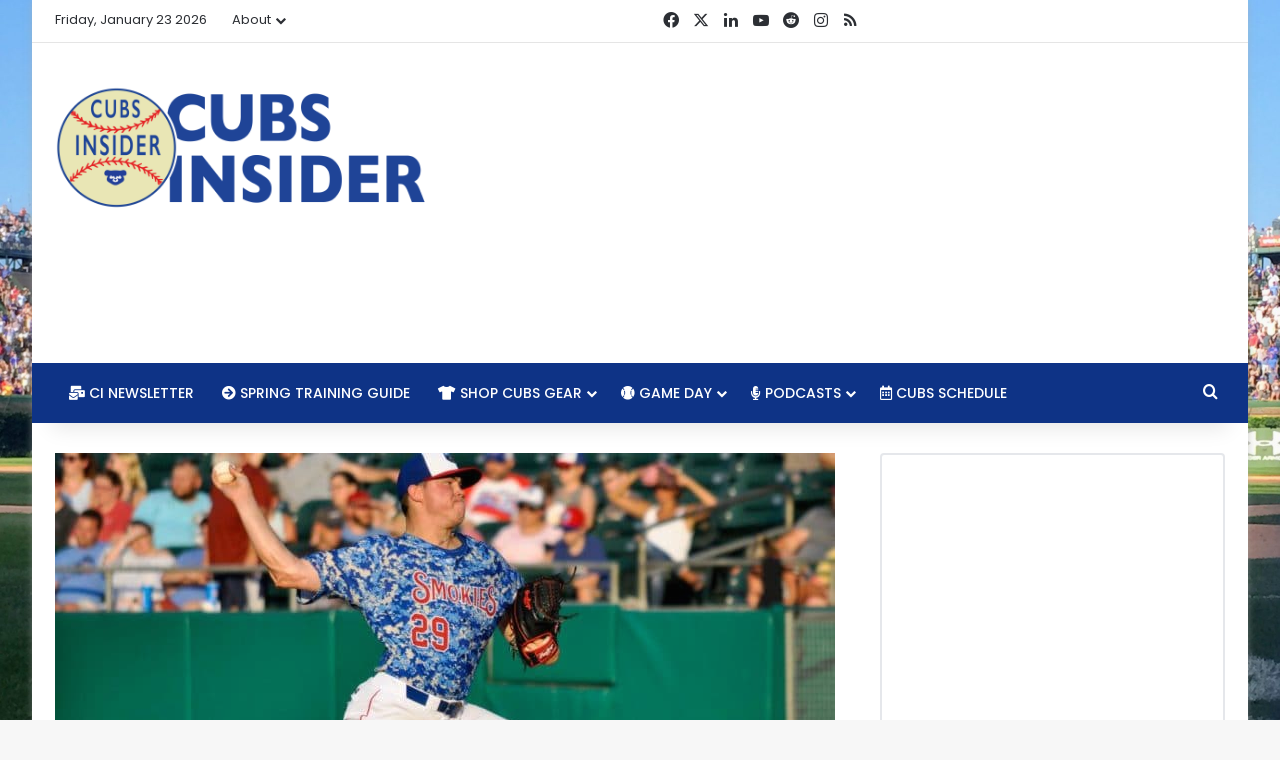

--- FILE ---
content_type: text/html; charset=utf-8
request_url: https://www.google.com/recaptcha/api2/aframe
body_size: 266
content:
<!DOCTYPE HTML><html><head><meta http-equiv="content-type" content="text/html; charset=UTF-8"></head><body><script nonce="vjtde02fR9VwCNDcW2-42Q">/** Anti-fraud and anti-abuse applications only. See google.com/recaptcha */ try{var clients={'sodar':'https://pagead2.googlesyndication.com/pagead/sodar?'};window.addEventListener("message",function(a){try{if(a.source===window.parent){var b=JSON.parse(a.data);var c=clients[b['id']];if(c){var d=document.createElement('img');d.src=c+b['params']+'&rc='+(localStorage.getItem("rc::a")?sessionStorage.getItem("rc::b"):"");window.document.body.appendChild(d);sessionStorage.setItem("rc::e",parseInt(sessionStorage.getItem("rc::e")||0)+1);localStorage.setItem("rc::h",'1769204279960');}}}catch(b){}});window.parent.postMessage("_grecaptcha_ready", "*");}catch(b){}</script></body></html>

--- FILE ---
content_type: text/javascript
request_url: https://ap-southeast-1.cubsinsider.com/humix/inline_embed
body_size: 8909
content:
var ezS = document.createElement("link");ezS.rel="stylesheet";ezS.type="text/css";ezS.href="//go.ezodn.com/ezvideo/ezvideojscss.css?cb=185";document.head.appendChild(ezS);
var ezS = document.createElement("link");ezS.rel="stylesheet";ezS.type="text/css";ezS.href="//go.ezodn.com/ezvideo/ezvideocustomcss.css?cb=49505-0-185";document.head.appendChild(ezS);
window.ezVideo = {"appendFloatAfterAd":false,"language":"en","titleString":"","titleOption":"","autoEnableCaptions":false}
var ezS = document.createElement("script");ezS.src="//vjs.zencdn.net/vttjs/0.14.1/vtt.min.js";document.head.appendChild(ezS);
(function(){
		const frag = document.createRange().createContextualFragment('\u003Cscript type\u003D\"application/ld+json\"\u003E\u000A{\u000A  \"@context\": \"https://schema.org\",\u000A  \"@type\": \"VideoObject\",\u000A  \"potentialAction\": {\u000A    \"@type\": \"SeekToAction\",\u000A    \"target\": \"https://cubsinsider.com/openvideo/v/cubs-mid-field-defensive-transformation-options-at-3b-how-much-have-cubs-improved?t\u003D{seek_to_second_number}\",\u000A    \"startOffset-input\": \"required name\u003Dseek_to_second_number\"\u000A  },\u000A  \"name\": \"Cubs Mid-Field Defensive Transformation, Options at 3B, How Much Have Cubs Improved?\",\u000A  \"description\": \"⚾️ Cubs transform mid-field defense with Bellinger, Swansby signings\\r\\n⚾️ Options at third base dwindling\\r\\n⚾️ How much better should Cubs be next season?\\r\\n⚾️ Spreading Christmas cheer\\r\\n\\r\\n#ChicagoCubs #MLB #BaseballPodcast\",\u000A  \"thumbnailUrl\": \"https://video-meta.open.video/poster/XPom3gSH_IO7/5LKJrkmOH72_DVlnZF.jpg\",\u000A  \"uploadDate\": \"2025-09-19T21:15:58+00:00\",\u000A  \"duration\": \"PT0H52M21S\",\u000A  \"contentUrl\": \"https://streaming.open.video/contents/XPom3gSH_IO7/1758325451/index.m3u8\",\u000A  \"embedUrl\": \"https://open.video/embed?contentId\u003D5LKJrkmOH72\",\u000A  \"url\": \"https://cubsinsider.com/openvideo/v/cubs-mid-field-defensive-transformation-options-at-3b-how-much-have-cubs-improved\"\u000A}\u000A\u003C/script\u003E');
		document.body.appendChild(frag);
	}());
(function() {
		let ezInstream = {"prebidBidders":[{"bidder":"criteo","params":{"networkId":7987,"pubid":"101496","video":{"playbackmethod":[2,6]}},"ssid":"10050"},{"bidder":"openx","params":{"delDomain":"ezoic-d.openx.net","unit":"560605963"},"ssid":"10015"},{"bidder":"pubmatic","params":{"adSlot":"Ezoic_default_video","publisherId":"156983"},"ssid":"10061"},{"bidder":"rubicon","params":{"accountId":21150,"siteId":269072,"video":{"language":"en","size_id":201},"zoneId":3326304},"ssid":"10063"},{"bidder":"ttd","params":{"publisherId":"59b661fbbdf0d0c297bd5765b3b0fbf5","supplySourceId":"ezoic"},"ssid":"11384"},{"bidder":"vidazoo","params":{"cId":"652646d136d29ed957788c6d","pId":"59ac17c192832d0011283fe3"},"ssid":"11372"},{"bidder":"yieldmo","params":{"placementId":"3159086762823721009"},"ssid":"11315"},{"bidder":"onetag","params":{"pubId":"62499636face9dc"},"ssid":"11291"},{"bidder":"sharethrough","params":{"pkey":"VS3UMr0vpcy8VVHMnE84eAvj"},"ssid":"11309"},{"bidder":"amx","params":{"tagid":"ZXpvaWMuY29tLXJvbi12aWRlbw"},"ssid":"11290"},{"bidder":"adyoulike_i_s2s","params":{"placement":"b74dd1bf884ad15f7dc6fca53449c2db"},"ssid":"11314"},{"bidder":"amx_i_s2s","params":{"tagid":"JreGFOmAO"},"ssid":"11290"},{"bidder":"appnexus_i_s2s","params":{"placementId":20117145},"ssid":"10087"},{"bidder":"blis_i_s2s","params":{"spid":"1246"},"ssid":"11397"},{"bidder":"cadent_aperture_mx_i_s2s","params":{"tagid":"178315"},"ssid":"11389"},{"bidder":"conversant_i_s2s","params":{"site_id":"204107"},"ssid":"10033"},{"bidder":"criteo_i_s2s","params":{"networkId":12274,"pubid":"104211","video":{"playbackmethod":[2,6]}},"ssid":"10050"},{"bidder":"gumgum_i_s2s","params":{"zone":"xw4fad9t"},"ssid":"10079"},{"bidder":"inmobi_i_s2s","params":{"plc":"10000291579"},"ssid":"11387"},{"bidder":"insticator_i_s2s","params":{"adUnitId":"01JHZ942AK7FVME47QN5B0N0P4","publisherId":"f466dda6-51fa-4d9d-b3e8-0dbc76e8ac97"},"ssid":"11381"},{"bidder":"ix_i_s2s","params":{"siteId":"1280191"},"ssid":"10082"},{"bidder":"medianet_i_s2s","params":{"cid":"8CUPV1T76","crid":"578781359"},"ssid":"11307"},{"bidder":"onetag_i_s2s","params":{"pubId":"62499636face9dc"},"ssid":"11291"},{"bidder":"openx_i_s2s","params":{"delDomain":"ezoic-d.openx.net","unit":"559783386"},"ssid":"10015"},{"bidder":"pubmatic_i_s2s","params":{"adSlot":"Ezoic_default_video","publisherId":"156983"},"ssid":"10061"},{"bidder":"rubicon_i_s2s","params":{"accountId":21150,"siteId":421616,"video":{"language":"en","size_id":201},"zoneId":2495258},"ssid":"10063"},{"bidder":"sharethrough_i_s2s","params":{"pkey":"kgPoDCWJ3LoAt80X9hF5eRLi"},"ssid":"11309"},{"bidder":"smartadserver_i_s2s","params":{"formatId":117670,"networkId":4503,"pageId":1696160,"siteId":557984},"ssid":"11335"},{"bidder":"sonobi_i_s2s","params":{"TagID":"86985611032ca7924a34"},"ssid":"10048"},{"bidder":"sovrn_i_s2s","params":{"tagid":"1263646"},"ssid":"10017"},{"bidder":"triplelift_i_s2s","params":{"inventoryCode":"ezoic_RON_instream_PbS2S"},"ssid":"11296"},{"bidder":"trustedstack_i_s2s","params":{"cid":"TS9HJFH44","crid":"944965478"},"ssid":"11396"},{"bidder":"vidazoo_i_s2s","params":{"cId":"68415a84f0bd2a2f4a824fae","pId":"59ac17c192832d0011283fe3"},"ssid":"11372"}],"apsSlot":{"slotID":"instream_desktop_ap_Video","divID":"","slotName":"","mediaType":"video","sizes":[[400,300],[640,390],[390,640],[320,480],[480,320],[400,225],[640,360],[768,1024],[1024,768],[640,480]],"slotParams":{}},"allApsSlots":[{"Slot":{"slotID":"AccompanyingContent_640x360v_5-60seconds_Off_NoSkip","divID":"","slotName":"","mediaType":"video","sizes":[[400,300],[640,390],[390,640],[320,480],[480,320],[400,225],[640,360],[768,1024],[1024,768],[640,480]],"slotParams":{}},"Duration":60},{"Slot":{"slotID":"AccompanyingContent_640x360v_5-60seconds_Off_Skip","divID":"","slotName":"","mediaType":"video","sizes":[[400,300],[640,390],[390,640],[320,480],[480,320],[400,225],[640,360],[768,1024],[1024,768],[640,480]],"slotParams":{}},"Duration":60},{"Slot":{"slotID":"AccompanyingContent_640x360v_5-30seconds_Off_NoSkip","divID":"","slotName":"","mediaType":"video","sizes":[[400,300],[640,390],[390,640],[320,480],[480,320],[400,225],[640,360],[768,1024],[1024,768],[640,480]],"slotParams":{}},"Duration":30},{"Slot":{"slotID":"AccompanyingContent_640x360v_5-30seconds_Off_Skip","divID":"","slotName":"","mediaType":"video","sizes":[[400,300],[640,390],[390,640],[320,480],[480,320],[400,225],[640,360],[768,1024],[1024,768],[640,480]],"slotParams":{}},"Duration":30},{"Slot":{"slotID":"AccompanyingContent_640x360v_5-15seconds_Off_NoSkip","divID":"","slotName":"","mediaType":"video","sizes":[[400,300],[640,390],[390,640],[320,480],[480,320],[400,225],[640,360],[768,1024],[1024,768],[640,480]],"slotParams":{}},"Duration":15},{"Slot":{"slotID":"AccompanyingContent_640x360v_5-15seconds_Off_Skip","divID":"","slotName":"","mediaType":"video","sizes":[[400,300],[640,390],[390,640],[320,480],[480,320],[400,225],[640,360],[768,1024],[1024,768],[640,480]],"slotParams":{}},"Duration":15},{"Slot":{"slotID":"instream_desktop_ap_Video","divID":"","slotName":"","mediaType":"video","sizes":[[400,300],[640,390],[390,640],[320,480],[480,320],[400,225],[640,360],[768,1024],[1024,768],[640,480]],"slotParams":{}},"Duration":30}],"genericInstream":false,"UnfilledCnt":0,"AllowPreviousBidToSetBidFloor":false,"PreferPrebidOverAmzn":false,"DoNotPassBidFloorToPreBid":false,"bidCacheThreshold":-1,"rampUp":true,"IsEzDfpAccount":true,"EnableVideoDeals":false,"monetizationApproval":{"DomainId":49505,"Domain":"Cubs Insider","HumixChannelId":375,"HasGoogleEntry":false,"HDMApproved":false,"MCMApproved":true},"SelectivelyIncrementUnfilledCount":false,"BlockBidderAfterBadAd":true,"useNewVideoStartingFloor":false,"addHBUnderFloor":false,"dvama":false,"dgeb":false,"vatc":{"at":"INSTREAM","fs":"UNIFORM","mpw":200,"itopf":false,"bcds":"v","bcdsds":"d","bcd":{"ad_type":"INSTREAM","data":{"domain_id":49505,"country":"US","form_factor":1,"impressions":2001,"share_ge7":0.934033,"bucket":"bid-rich","avg_depth":10.503748,"p75_depth":12,"share_ge5":0.942029,"share_ge9":0.917041},"is_domain":true,"loaded_at":"2026-01-23T13:37:02.940628519-08:00"}},"totalVideoDuration":0,"totalAdsPlaybackDuration":0,"optimizedPrebidPods":true};
		if (typeof __ezInstream !== "undefined" && __ezInstream.breaks) {
			__ezInstream.breaks = __ezInstream.breaks.concat(ezInstream.breaks);
		} else {
			window.__ezInstream = ezInstream;
		}
	})();
var EmbedExclusionEvaluated = 'exempt'; var EzoicMagicPlayerExclusionSelectors = [".entry-actions","#toc-container",".humix-off","nav","blockquote","table","[xpath=\"/html/body/div[1]/div/div/footer/div[1]/div/div[2]/div/div[1]/div/div[1]\"]","#ez-cookie-dialog","subscribe-widget","#mc4wp_form_widget",".entry-summary",".post-details","#ez-toc-container",".mc4wp-form-fields",".subscribe-widget",".excerpt"];var EzoicMagicPlayerInclusionSelectors = [];var EzoicPreferredLocation = '5';

			window.humixFirstVideoLoaded = true
			window.dispatchEvent(new CustomEvent('humixFirstVideoLoaded'));
		
window.ezVideoIframe=false;window.renderEzoicVideoContentCBs=window.renderEzoicVideoContentCBs||[];window.renderEzoicVideoContentCBs.push(function(){let videoObjects=[{"PlayerId":"ez-4999","VideoContentId":"5LKJrkmOH72","VideoPlaylistSelectionId":0,"VideoPlaylistId":1,"VideoTitle":"Cubs Mid-Field Defensive Transformation, Options at 3B, How Much Have Cubs Improved?","VideoDescription":"⚾️ Cubs transform mid-field defense with Bellinger, Swansby signings\r\n⚾️ Options at third base dwindling\r\n⚾️ How much better should Cubs be next season?\r\n⚾️ Spreading Christmas cheer\r\n\r\n#ChicagoCubs #MLB #BaseballPodcast","VideoChapters":{"Chapters":null,"StartTimes":null,"EndTimes":null},"VideoLinksSrc":"","VideoSrcURL":"https://streaming.open.video/contents/XPom3gSH_IO7/1758325451/index.m3u8","VideoDurationMs":3141000,"DeviceTypeFlag":14,"FloatFlag":14,"FloatPosition":1,"IsAutoPlay":true,"IsLoop":false,"IsLiveStreaming":false,"OutstreamEnabled":false,"ShouldConsiderDocVisibility":true,"ShouldPauseAds":true,"AdUnit":"","ImpressionId":0,"VideoStartTime":0,"IsStartTimeEnabled":0,"IsKeyMoment":false,"PublisherVideoContentShare":{"DomainIdOwner":49505,"DomainIdShare":49505,"DomainIdHost":49505,"VideoContentId":"5LKJrkmOH72","LoadError":"[MagicPlayerPlaylist:0]","IsEzoicOwnedVideo":false,"IsGenericInstream":false,"IsOutstream":false,"IsGPTOutstream":false},"VideoUploadSource":"import-from-youtube","IsVertical":false,"IsPreferred":false,"ShowControls":false,"IsSharedEmbed":false,"ShortenId":"5LKJrkmOH72","Preview":false,"PlaylistHumixId":"","VideoSelection":10,"MagicPlaceholderType":1,"MagicHTML":"\u003cdiv id=ez-video-wrap-ez-4998 class=ez-video-wrap style=\"align-self: stretch;\"\u003e\u003cdiv class=ez-video-center\u003e\u003cdiv class=\"ez-video-content-wrap ez-rounded-border\"\u003e\u003cdiv id=ez-video-wrap-ez-4999 class=\"ez-video-wrap ez-video-magic\" style=\"align-self: stretch;\"\u003e\u003cdiv class=ez-video-magic-row\u003e\u003col class=ez-video-magic-list\u003e\u003cli class=\"ez-video-magic-item ez-video-magic-autoplayer\"\u003e\u003cdiv id=floating-placeholder-ez-4999 class=floating-placeholder style=\"display: none;\"\u003e\u003cdiv id=floating-placeholder-sizer-ez-4999 class=floating-placeholder-sizer\u003e\u003cpicture class=\"video-js vjs-playlist-thumbnail\"\u003e\u003cimg id=floating-placeholder-thumbnail alt loading=lazy nopin=nopin\u003e\u003c/picture\u003e\u003c/div\u003e\u003c/div\u003e\u003cdiv id=ez-video-container-ez-4999 class=\"ez-video-container ez-video-magic-redesign ez-responsive ez-float-right\" style=\"flex-wrap: wrap;\"\u003e\u003cdiv class=ez-video-ez-stuck-bar id=ez-video-ez-stuck-bar-ez-4999\u003e\u003cdiv class=\"ez-video-ez-stuck-close ez-simple-close\" id=ez-video-ez-stuck-close-ez-4999 style=\"font-size: 16px !important; text-shadow: none !important; color: #000 !important; font-family: system-ui !important; background-color: rgba(255,255,255,0.5) !important; border-radius: 50% !important; text-align: center !important;\"\u003ex\u003c/div\u003e\u003c/div\u003e\u003cvideo id=ez-video-ez-4999 class=\"video-js ez-vid-placeholder\" controls preload=metadata\u003e\u003cp class=vjs-no-js\u003ePlease enable JavaScript\u003c/p\u003e\u003c/video\u003e\u003cdiv class=ez-vid-preview id=ez-vid-preview-ez-4999\u003e\u003c/div\u003e\u003cdiv id=lds-ring-ez-4999 class=lds-ring\u003e\u003cdiv\u003e\u003c/div\u003e\u003cdiv\u003e\u003c/div\u003e\u003cdiv\u003e\u003c/div\u003e\u003cdiv\u003e\u003c/div\u003e\u003c/div\u003e\u003c/div\u003e\u003cli class=\"ez-video-magic-item ez-video-magic-playlist\"\u003e\u003cdiv id=ez-video-playlist-ez-4998 class=vjs-playlist\u003e\u003c/div\u003e\u003c/ol\u003e\u003c/div\u003e\u003c/div\u003e\u003cdiv id=floating-placeholder-ez-4998 class=floating-placeholder style=\"display: none;\"\u003e\u003cdiv id=floating-placeholder-sizer-ez-4998 class=floating-placeholder-sizer\u003e\u003cpicture class=\"video-js vjs-playlist-thumbnail\"\u003e\u003cimg id=floating-placeholder-thumbnail alt loading=lazy nopin=nopin\u003e\u003c/picture\u003e\u003c/div\u003e\u003c/div\u003e\u003cdiv id=ez-video-container-ez-4998 class=\"ez-video-container ez-video-magic-redesign ez-responsive ez-float-right\" style=\"flex-wrap: wrap;\"\u003e\u003cdiv class=ez-video-ez-stuck-bar id=ez-video-ez-stuck-bar-ez-4998\u003e\u003cdiv class=\"ez-video-ez-stuck-close ez-simple-close\" id=ez-video-ez-stuck-close-ez-4998 style=\"font-size: 16px !important; text-shadow: none !important; color: #000 !important; font-family: system-ui !important; background-color: rgba(255,255,255,0.5) !important; border-radius: 50% !important; text-align: center !important;\"\u003ex\u003c/div\u003e\u003c/div\u003e\u003cvideo id=ez-video-ez-4998 class=\"video-js ez-vid-placeholder vjs-16-9\" controls preload=metadata\u003e\u003cp class=vjs-no-js\u003ePlease enable JavaScript\u003c/p\u003e\u003c/video\u003e\u003cdiv class=keymoment-container id=keymoment-play style=\"display: none;\"\u003e\u003cspan id=play-button-container class=play-button-container-active\u003e\u003cspan class=\"keymoment-play-btn play-button-before\"\u003e\u003c/span\u003e\u003cspan class=\"keymoment-play-btn play-button-after\"\u003e\u003c/span\u003e\u003c/span\u003e\u003c/div\u003e\u003cdiv class=\"keymoment-container rewind\" id=keymoment-rewind style=\"display: none;\"\u003e\u003cdiv id=keymoment-rewind-box class=rotate\u003e\u003cspan class=\"keymoment-arrow arrow-two double-arrow-icon\"\u003e\u003c/span\u003e\u003cspan class=\"keymoment-arrow arrow-one double-arrow-icon\"\u003e\u003c/span\u003e\u003c/div\u003e\u003c/div\u003e\u003cdiv class=\"keymoment-container forward\" id=keymoment-forward style=\"display: none;\"\u003e\u003cdiv id=keymoment-forward-box\u003e\u003cspan class=\"keymoment-arrow arrow-two double-arrow-icon\"\u003e\u003c/span\u003e\u003cspan class=\"keymoment-arrow arrow-one double-arrow-icon\"\u003e\u003c/span\u003e\u003c/div\u003e\u003c/div\u003e\u003cdiv id=vignette-overlay\u003e\u003c/div\u003e\u003cdiv id=vignette-top-card class=vignette-top-card\u003e\u003cdiv class=vignette-top-channel\u003e\u003ca class=top-channel-logo target=_blank role=link aria-label=\"channel logo\" style='background-image: url(\"https://video-meta.humix.com/logo/375/logo-1745437634.webp\");'\u003e\u003c/a\u003e\u003c/div\u003e\u003cdiv class=\"vignette-top-title top-enable-channel-logo\"\u003e\u003cdiv class=\"vignette-top-title-text vignette-magic-player\"\u003e\u003ca class=vignette-top-title-link id=vignette-top-title-link-ez-4998 target=_blank tabindex=0 href=https://cubsinsider.com/openvideo/v/cubs-mid-field-defensive-transformation-options-at-3b-how-much-have-cubs-improved\u003eCubs Mid-Field Defensive Transformation, Options at 3B, How Much Have Cubs Improved?\u003c/a\u003e\u003c/div\u003e\u003c/div\u003e\u003cdiv class=vignette-top-share\u003e\u003cbutton class=vignette-top-button type=button title=share id=vignette-top-button\u003e\u003cdiv class=top-button-icon\u003e\u003csvg height=\"100%\" version=\"1.1\" viewBox=\"0 0 36 36\" width=\"100%\"\u003e\n                                        \u003cuse class=\"svg-shadow\" xlink:href=\"#share-icon\"\u003e\u003c/use\u003e\n                                        \u003cpath class=\"svg-fill\" d=\"m 20.20,14.19 0,-4.45 7.79,7.79 -7.79,7.79 0,-4.56 C 16.27,20.69 12.10,21.81 9.34,24.76 8.80,25.13 7.60,27.29 8.12,25.65 9.08,21.32 11.80,17.18 15.98,15.38 c 1.33,-0.60 2.76,-0.98 4.21,-1.19 z\" id=\"share-icon\"\u003e\u003c/path\u003e\n                                    \u003c/svg\u003e\u003c/div\u003e\u003c/button\u003e\u003c/div\u003e\u003c/div\u003e\u003ca id=watch-on-link-ez-4998 class=watch-on-link aria-label=\"Watch on Open.Video\" target=_blank href=https://cubsinsider.com/openvideo/v/cubs-mid-field-defensive-transformation-options-at-3b-how-much-have-cubs-improved\u003e\u003cdiv class=watch-on-link-content aria-hidden=true\u003e\u003cdiv class=watch-on-link-text\u003eWatch on\u003c/div\u003e\u003cimg style=\"height: 1rem;\" src=https://assets.open.video/open-video-white-logo.png alt=\"Video channel logo\" class=img-fluid\u003e\u003c/div\u003e\u003c/a\u003e\u003cdiv class=ez-vid-preview id=ez-vid-preview-ez-4998\u003e\u003c/div\u003e\u003cdiv id=lds-ring-ez-4998 class=lds-ring\u003e\u003cdiv\u003e\u003c/div\u003e\u003cdiv\u003e\u003c/div\u003e\u003cdiv\u003e\u003c/div\u003e\u003cdiv\u003e\u003c/div\u003e\u003c/div\u003e\u003cdiv id=ez-video-links-ez-4998 style=position:absolute;\u003e\u003c/div\u003e\u003c/div\u003e\u003c/div\u003e\u003cdiv id=ez-lower-title-link-ez-4998 class=lower-title-link\u003e\u003ca href=https://cubsinsider.com/openvideo/v/cubs-mid-field-defensive-transformation-options-at-3b-how-much-have-cubs-improved target=_blank\u003eCubs Mid-Field Defensive Transformation, Options at 3B, How Much Have Cubs Improved?\u003c/a\u003e\u003c/div\u003e\u003c/div\u003e\u003c/div\u003e","PreferredVideoType":0,"DisableWatchOnLink":false,"DisableVignette":false,"DisableTitleLink":false,"VideoPlaylist":{"VideoPlaylistId":1,"FirstVideoSelectionId":0,"FirstVideoIndex":0,"Name":"Universal Player","IsLooping":1,"IsShuffled":0,"Autoskip":0,"Videos":[{"PublisherVideoId":2406013,"PublisherId":22769,"VideoContentId":"5LKJrkmOH72","DomainId":49505,"Title":"Cubs Mid-Field Defensive Transformation, Options at 3B, How Much Have Cubs Improved?","Description":"⚾️ Cubs transform mid-field defense with Bellinger, Swansby signings\r\n⚾️ Options at third base dwindling\r\n⚾️ How much better should Cubs be next season?\r\n⚾️ Spreading Christmas cheer\r\n\r\n#ChicagoCubs #MLB #BaseballPodcast","VideoChapters":{"Chapters":null,"StartTimes":null,"EndTimes":null},"Privacy":"public","CreatedDate":"2025-09-19 21:15:58","ModifiedDate":"2025-09-19 21:43:58","PreviewImage":"https://video-meta.open.video/poster/XPom3gSH_IO7/5LKJrkmOH72_DVlnZF.jpg","RestrictByReferer":false,"ImpressionId":0,"VideoDurationMs":3141000,"StreamingURL":"https://streaming.open.video/contents/XPom3gSH_IO7/1758325451/index.m3u8","PublisherVideoContentShare":{"DomainIdOwner":49505,"DomainIdShare":49505,"DomainIdHost":49505,"VideoContentId":"5LKJrkmOH72","IsEzoicOwnedVideo":false,"IsGenericInstream":false,"IsOutstream":false,"IsGPTOutstream":false},"ExternalId":"","IABCategoryName":"Baseball,News","IABCategoryIds":"545,385","NLBCategoryIds":"592,421","IsUploaded":false,"IsProcessed":false,"IsContentShareable":true,"UploadSource":"import-from-youtube","IsPreferred":false,"Category":"","IsRotate":false,"ShortenId":"5LKJrkmOH72","PreferredVideoType":0,"HumixChannelId":375,"IsHumixChannelActive":true,"VideoAutoMatchType":0,"ShareBaseUrl":"//www.cubsinsider.com/openvideo/","CanonicalLink":"https://cubsinsider.com/openvideo/v/cubs-mid-field-defensive-transformation-options-at-3b-how-much-have-cubs-improved","OpenVideoHostedLink":"https://open.video/@cubsinsider/v/cubs-mid-field-defensive-transformation-options-at-3b-how-much-have-cubs-improved","ChannelSlug":"cubsinsider","Language":"en","Keywords":"chicago cubs,mlb,baseball podcast,milb,Javy Baez,Javier Baez,Dansby Swanson,Nico Hoerner,Wrigley Field,Cubs news","HasMultiplePosterResolutions":true,"ResizedPosterVersion":1,"ChannelLogo":"logo/375/logo-1745437634.webp","OwnerIntegrationType":"ns","IsChannelWPHosted":false,"HideReportVideoButton":false,"VideoPlaylistSelectionId":0,"VideoLinksSrc":"","VideoStartTime":0,"IsStartTimeEnabled":0,"AdUnit":"cubsinsider_com-video-1","VideoPlaylistId":1,"InitialIndex":0},{"PublisherVideoId":2406205,"PublisherId":22769,"VideoContentId":"qSekXlm5G72","DomainId":49505,"Title":"The Rant Live (8/17/21) - Chicago Cubs Webcast \u0026amp; Podcast","Description":"⚾️ Cubs big league struggles continue\n⚾️ Keeping the right perspective\n⚾️ Future of Cubs is in minor leagues\n⚾️ What to look for going forward\n⚾️ Kris Bryant thriving in San Francisco\n⚾️ Will Cubs be buyers in offseason?\n\n#ChicagoCubs #MLB #Prospects","VideoChapters":{"Chapters":null,"StartTimes":null,"EndTimes":null},"Privacy":"public","CreatedDate":"2025-09-19 23:46:41","ModifiedDate":"2025-09-20 01:41:16","PreviewImage":"https://video-meta.open.video/poster/tIwO6grGE6Ct/qSekXlm5G72_NnejRa.jpg","RestrictByReferer":false,"ImpressionId":0,"VideoDurationMs":3321100,"StreamingURL":"https://streaming.open.video/contents/tIwO6grGE6Ct/1758335003/index.m3u8","PublisherVideoContentShare":{"DomainIdOwner":49505,"DomainIdShare":49505,"DomainIdHost":49505,"VideoContentId":"qSekXlm5G72","IsEzoicOwnedVideo":false,"IsGenericInstream":false,"IsOutstream":false,"IsGPTOutstream":false},"ExternalId":"","IABCategoryName":"News","IABCategoryIds":"385","NLBCategoryIds":"421","IsUploaded":false,"IsProcessed":false,"IsContentShareable":true,"UploadSource":"import-from-youtube","IsPreferred":false,"Category":"","IsRotate":false,"ShortenId":"qSekXlm5G72","PreferredVideoType":0,"HumixChannelId":375,"IsHumixChannelActive":true,"VideoAutoMatchType":0,"ShareBaseUrl":"//www.cubsinsider.com/openvideo/","CanonicalLink":"https://cubsinsider.com/openvideo/v/the-rant-live-81721-chicago-cubs-webcast-podcast","OpenVideoHostedLink":"https://open.video/@cubsinsider/v/the-rant-live-81721-chicago-cubs-webcast-podcast","ChannelSlug":"cubsinsider","Language":"en","Keywords":"Chicago Cubs,MLB,Baseball,Minor leagues,MILB,Prospects","HasMultiplePosterResolutions":true,"ResizedPosterVersion":0,"ChannelLogo":"logo/375/logo-1745437634.webp","OwnerIntegrationType":"ns","IsChannelWPHosted":false,"HideReportVideoButton":false,"VideoPlaylistSelectionId":0,"VideoLinksSrc":"","VideoStartTime":0,"IsStartTimeEnabled":0,"AdUnit":"cubsinsider_com-video-1","VideoPlaylistId":1,"InitialIndex":1},{"PublisherVideoId":2406113,"PublisherId":22769,"VideoContentId":"4fnJWQTzHQ2","DomainId":49505,"Title":"The Rant Live (5/31/22): Cubs Stumbling to End May, Fun with Prospects, Looking Ahead","Description":"⚾️ Cubs drop doubleheader to Brewers\r\n⚾️ Opportunities galore for prospects in minor league system\r\n⚾️ A look at prospects being called up versus those staying down\r\n⚾️ Look ahead to Cardinals\r\n\r\n#ChicagoCubs #MLB #BaseballPodcast","VideoChapters":{"Chapters":null,"StartTimes":null,"EndTimes":null},"Privacy":"public","CreatedDate":"2025-09-19 22:21:20","ModifiedDate":"2025-09-20 03:03:41","PreviewImage":"https://video-meta.open.video/poster/1_diZmbj7-3r/4fnJWQTzHQ2_nBlZDm.jpg","RestrictByReferer":false,"ImpressionId":0,"VideoDurationMs":3922933,"StreamingURL":"https://streaming.open.video/contents/1_diZmbj7-3r/1758340513/index.m3u8","PublisherVideoContentShare":{"DomainIdOwner":49505,"DomainIdShare":49505,"DomainIdHost":49505,"VideoContentId":"4fnJWQTzHQ2","IsEzoicOwnedVideo":false,"IsGenericInstream":false,"IsOutstream":false,"IsGPTOutstream":false},"ExternalId":"","IABCategoryName":"Baseball,Sports","IABCategoryIds":"545,483","NLBCategoryIds":"592,565","IsUploaded":false,"IsProcessed":false,"IsContentShareable":true,"UploadSource":"import-from-youtube","IsPreferred":false,"Category":"","IsRotate":false,"ShortenId":"4fnJWQTzHQ2","PreferredVideoType":0,"HumixChannelId":375,"IsHumixChannelActive":true,"VideoAutoMatchType":0,"ShareBaseUrl":"//www.cubsinsider.com/openvideo/","CanonicalLink":"https://cubsinsider.com/openvideo/v/the-rant-live-53122-cubs-stumbling-to-end-may-fun-with-prospects-looking-ahead","OpenVideoHostedLink":"https://open.video/@cubsinsider/v/the-rant-live-53122-cubs-stumbling-to-end-may-fun-with-prospects-looking-ahead","ChannelSlug":"cubsinsider","Language":"en","Keywords":"Chicago Cubs,MLB,Baseball podcast","HasMultiplePosterResolutions":true,"ResizedPosterVersion":1,"ChannelLogo":"logo/375/logo-1745437634.webp","OwnerIntegrationType":"ns","IsChannelWPHosted":false,"HideReportVideoButton":false,"VideoPlaylistSelectionId":0,"VideoLinksSrc":"","VideoStartTime":0,"IsStartTimeEnabled":0,"AdUnit":"cubsinsider_com-video-1","VideoPlaylistId":1,"InitialIndex":2},{"PublisherVideoId":2406058,"PublisherId":22769,"VideoContentId":"zDeIXlTOaQ2","DomainId":49505,"Title":"The Rant Live (9/25/22): A Lot to Build On, Being Cautious with Prospects, Mervis Dominating","Description":"⚾️ Cubs continue struggles against Cardinals\r\n⚾️ Cubs have a lot to build on but are slow to bring up prospects\r\n⚾️ Matt Mervis dominating the minors \r\n⚾️ September schedule gets easier\r\n\r\n#ChicagoCubs #BaseballPodcast #MLB","VideoChapters":{"Chapters":null,"StartTimes":null,"EndTimes":null},"Privacy":"public","CreatedDate":"2025-09-19 21:49:50","ModifiedDate":"2025-09-19 22:43:23","PreviewImage":"https://video-meta.open.video/poster/ZpB0Uo4b6-qs/zDeIXlTOaQ2_PvOYYw.jpg","RestrictByReferer":false,"ImpressionId":0,"VideoDurationMs":3635800,"StreamingURL":"https://streaming.open.video/contents/ZpB0Uo4b6-qs/1758336359/index.m3u8","PublisherVideoContentShare":{"DomainIdOwner":49505,"DomainIdShare":49505,"DomainIdHost":49505,"VideoContentId":"zDeIXlTOaQ2","IsEzoicOwnedVideo":false,"IsGenericInstream":false,"IsOutstream":false,"IsGPTOutstream":false},"ExternalId":"","IABCategoryName":"Baseball","IABCategoryIds":"545","NLBCategoryIds":"592","IsUploaded":false,"IsProcessed":false,"IsContentShareable":true,"UploadSource":"import-from-youtube","IsPreferred":false,"Category":"","IsRotate":false,"ShortenId":"zDeIXlTOaQ2","PreferredVideoType":0,"HumixChannelId":375,"IsHumixChannelActive":true,"VideoAutoMatchType":0,"ShareBaseUrl":"//www.cubsinsider.com/openvideo/","CanonicalLink":"https://cubsinsider.com/openvideo/v/the-rant-live-92522-a-lot-to-build-on-being-cautious-with-prospects-mervis-dominating","OpenVideoHostedLink":"https://open.video/@cubsinsider/v/the-rant-live-92522-a-lot-to-build-on-being-cautious-with-prospects-mervis-dominating","ChannelSlug":"cubsinsider","Language":"en","Keywords":"chicago cubs,baseball,podcast,mlb,wrigley field,cardinals","HasMultiplePosterResolutions":true,"ResizedPosterVersion":1,"ChannelLogo":"logo/375/logo-1745437634.webp","OwnerIntegrationType":"ns","IsChannelWPHosted":false,"HideReportVideoButton":false,"VideoPlaylistSelectionId":0,"VideoLinksSrc":"","VideoStartTime":0,"IsStartTimeEnabled":0,"AdUnit":"cubsinsider_com-video-1","VideoPlaylistId":1,"InitialIndex":3},{"PublisherVideoId":2406218,"PublisherId":22769,"VideoContentId":"q9LRWRmOG72","DomainId":49505,"Title":"The Rant Live (10/13/21) - Chicago Cubs Webcast \u0026amp; Podcast","Description":"⚾️ Postseason heating up\n⚾️ Exploring Cubs offseason plans\n⚾️ Chances Cubs trade current players on active roster\n⚾️ Likely pitching targets\n⚾️ World Series picks\n\n#ChicagoCubs #MLB #Baseball","VideoChapters":{"Chapters":null,"StartTimes":null,"EndTimes":null},"Privacy":"public","CreatedDate":"2025-09-19 23:49:10","ModifiedDate":"2025-09-20 04:02:36","PreviewImage":"https://video-meta.open.video/poster/cdBGMautt-st/q9LRWRmOG72_pOudHs.jpg","RestrictByReferer":false,"ImpressionId":0,"VideoDurationMs":3895200,"StreamingURL":"https://streaming.open.video/contents/cdBGMautt-st/1758342636/index.m3u8","PublisherVideoContentShare":{"DomainIdOwner":49505,"DomainIdShare":49505,"DomainIdHost":49505,"VideoContentId":"q9LRWRmOG72","IsEzoicOwnedVideo":false,"IsGenericInstream":false,"IsOutstream":false,"IsGPTOutstream":false},"ExternalId":"","IABCategoryName":"Baseball,Sports","IABCategoryIds":"545,483","NLBCategoryIds":"592,565","IsUploaded":false,"IsProcessed":false,"IsContentShareable":true,"UploadSource":"import-from-youtube","IsPreferred":false,"Category":"","IsRotate":false,"ShortenId":"q9LRWRmOG72","PreferredVideoType":0,"HumixChannelId":375,"IsHumixChannelActive":true,"VideoAutoMatchType":0,"ShareBaseUrl":"//www.cubsinsider.com/openvideo/","CanonicalLink":"https://cubsinsider.com/openvideo/v/the-rant-live-101321-chicago-cubs-webcast-podcast","OpenVideoHostedLink":"https://open.video/@cubsinsider/v/the-rant-live-101321-chicago-cubs-webcast-podcast","ChannelSlug":"cubsinsider","Language":"en","Keywords":"Chicago Cubs,MLB,Baseball,Sports,Offseason","HasMultiplePosterResolutions":true,"ResizedPosterVersion":1,"ChannelLogo":"logo/375/logo-1745437634.webp","OwnerIntegrationType":"ns","IsChannelWPHosted":false,"HideReportVideoButton":false,"VideoPlaylistSelectionId":0,"VideoLinksSrc":"","VideoStartTime":0,"IsStartTimeEnabled":0,"AdUnit":"cubsinsider_com-video-1","VideoPlaylistId":1,"InitialIndex":4},{"PublisherVideoId":2406105,"PublisherId":22769,"VideoContentId":"y0Tcq6n4HR2","DomainId":49505,"Title":"The Rant Live (8/3/22): Cubs\u0026#39; Acquire Solid Prospects, Will Cubs Extend Contreras, a Peak at 2023","Description":"⚾️ Trade deadline provides no clarity\r\n⚾️ Breakdown of Cubs\u0026#39; trades\r\n⚾️ Should Cubs extend Contreras?\r\n⚾️ What to expect in final two months of season\r\n⚾️ Cubs return to Wrigley on Friday\r\n\r\n#ChicagoCubs #TradeDeadline #BaseballPodcast","VideoChapters":{"Chapters":null,"StartTimes":null,"EndTimes":null},"Privacy":"public","CreatedDate":"2025-09-19 22:19:28","ModifiedDate":"2025-09-20 02:23:06","PreviewImage":"https://video-meta.open.video/poster/syA82s8ax2o7/y0Tcq6n4HR2_rfLjTH.jpg","RestrictByReferer":false,"ImpressionId":0,"VideoDurationMs":4224600,"StreamingURL":"https://streaming.open.video/contents/syA82s8ax2o7/1758345212/index.m3u8","PublisherVideoContentShare":{"DomainIdOwner":49505,"DomainIdShare":49505,"DomainIdHost":49505,"VideoContentId":"y0Tcq6n4HR2","IsEzoicOwnedVideo":false,"IsGenericInstream":false,"IsOutstream":false,"IsGPTOutstream":false},"ExternalId":"","IABCategoryName":"Baseball,Sports","IABCategoryIds":"545,483","NLBCategoryIds":"592,565","IsUploaded":false,"IsProcessed":false,"IsContentShareable":true,"UploadSource":"import-from-youtube","IsPreferred":false,"Category":"","IsRotate":false,"ShortenId":"y0Tcq6n4HR2","PreferredVideoType":0,"HumixChannelId":375,"IsHumixChannelActive":true,"VideoAutoMatchType":0,"ShareBaseUrl":"//www.cubsinsider.com/openvideo/","CanonicalLink":"https://cubsinsider.com/openvideo/v/the-rant-live-8322-cubs-acquire-solid-prospects-will-cubs-extend-contreras-a-peak-at-2023","OpenVideoHostedLink":"https://open.video/@cubsinsider/v/the-rant-live-8322-cubs-acquire-solid-prospects-will-cubs-extend-contreras-a-peak-at-2023","ChannelSlug":"cubsinsider","Language":"en","Keywords":"Chicago Cubs,trades,2022 trade deadline,Willson Contreras,Ian Happ,Cubs news,Updates,Rumors,prospects","HasMultiplePosterResolutions":true,"ResizedPosterVersion":1,"ChannelLogo":"logo/375/logo-1745437634.webp","OwnerIntegrationType":"ns","IsChannelWPHosted":false,"HideReportVideoButton":false,"VideoPlaylistSelectionId":0,"VideoLinksSrc":"","VideoStartTime":0,"IsStartTimeEnabled":0,"AdUnit":"cubsinsider_com-video-1","VideoPlaylistId":1,"InitialIndex":5},{"PublisherVideoId":2406154,"PublisherId":22769,"VideoContentId":"4DTtXRnOHk2","DomainId":49505,"Title":"The Rant Live (5/16/22): Cubs Win Another Series, Starting Pitching on Track, Pirates Series Preview","Description":"⚾️ Cubs win second straight series\r\n⚾️ Starting pitching comes together\r\n⚾️ Bullpen equally good\r\n⚾️ Cubs end road trip 4-2\r\n⚾️ Can Cubs get back to .500?\r\n⚾️ Pirates series preview\r\n\r\n#ChicagoCubs #BaseballPodcast #MLB","VideoChapters":{"Chapters":null,"StartTimes":null,"EndTimes":null},"Privacy":"public","CreatedDate":"2025-09-19 22:48:02","ModifiedDate":"2025-09-20 03:03:00","PreviewImage":"https://video-meta.open.video/poster/17wOJmaWsUMB/4DTtXRnOHk2_PbGNub.jpg","RestrictByReferer":false,"ImpressionId":0,"VideoDurationMs":3835533,"StreamingURL":"https://streaming.open.video/contents/17wOJmaWsUMB/1758338822/index.m3u8","PublisherVideoContentShare":{"DomainIdOwner":49505,"DomainIdShare":49505,"DomainIdHost":49505,"VideoContentId":"4DTtXRnOHk2","IsEzoicOwnedVideo":false,"IsGenericInstream":false,"IsOutstream":false,"IsGPTOutstream":false},"ExternalId":"","IABCategoryName":"Baseball,Sports","IABCategoryIds":"545,483","NLBCategoryIds":"592,565","IsUploaded":false,"IsProcessed":false,"IsContentShareable":true,"UploadSource":"import-from-youtube","IsPreferred":false,"Category":"","IsRotate":false,"ShortenId":"4DTtXRnOHk2","PreferredVideoType":0,"HumixChannelId":375,"IsHumixChannelActive":true,"VideoAutoMatchType":0,"ShareBaseUrl":"//www.cubsinsider.com/openvideo/","CanonicalLink":"https://cubsinsider.com/openvideo/v/the-rant-live-51622-cubs-win-another-series-starting-pitching-on-track-pirates-series-preview","OpenVideoHostedLink":"https://open.video/@cubsinsider/v/the-rant-live-51622-cubs-win-another-series-starting-pitching-on-track-pirates-series-preview","ChannelSlug":"cubsinsider","Language":"en","Keywords":"Chicago,Cubs,MLB","HasMultiplePosterResolutions":true,"ResizedPosterVersion":1,"ChannelLogo":"logo/375/logo-1745437634.webp","OwnerIntegrationType":"ns","IsChannelWPHosted":false,"HideReportVideoButton":false,"VideoPlaylistSelectionId":0,"VideoLinksSrc":"","VideoStartTime":0,"IsStartTimeEnabled":0,"AdUnit":"cubsinsider_com-video-1","VideoPlaylistId":1,"InitialIndex":6},{"PublisherVideoId":2406108,"PublisherId":22769,"VideoContentId":"4vStrlm4a62","DomainId":49505,"Title":"The Rant Live (7/22/22): Assessing Cubs Draft, Trade Deadline Speculation, Unlikely Prospects","Description":"⚾️ Cubs draft 16 pitchers out of 20 total draft picks\r\n⚾️ Is Juan Soto a realistic option?\r\n⚾️ Trade deadline may provide final piece to puzzle\r\n⚾️ What will 2nd half look like for Cubs?\r\n\r\n#ChicagoCubs #BaseballPodcast #MLB","VideoChapters":{"Chapters":null,"StartTimes":null,"EndTimes":null},"Privacy":"public","CreatedDate":"2025-09-19 22:20:23","ModifiedDate":"2025-09-19 23:00:47","PreviewImage":"https://video-meta.open.video/poster/Z7we6mDWA-W5/4vStrlm4a62_PsJvof.jpg","RestrictByReferer":false,"ImpressionId":0,"VideoDurationMs":3412000,"StreamingURL":"https://streaming.open.video/contents/Z7we6mDWA-W5/1758331004/index.m3u8","PublisherVideoContentShare":{"DomainIdOwner":49505,"DomainIdShare":49505,"DomainIdHost":49505,"VideoContentId":"4vStrlm4a62","IsEzoicOwnedVideo":false,"IsGenericInstream":false,"IsOutstream":false,"IsGPTOutstream":false},"ExternalId":"","IABCategoryName":"","IABCategoryIds":"","NLBCategoryIds":"","IsUploaded":false,"IsProcessed":false,"IsContentShareable":true,"UploadSource":"import-from-youtube","IsPreferred":false,"Category":"","IsRotate":false,"ShortenId":"4vStrlm4a62","PreferredVideoType":0,"HumixChannelId":375,"IsHumixChannelActive":true,"VideoAutoMatchType":0,"ShareBaseUrl":"//www.cubsinsider.com/openvideo/","CanonicalLink":"https://cubsinsider.com/openvideo/v/the-rant-live-72222-assessing-cubs-draft-trade-deadline-speculation-unlikely-prospects","OpenVideoHostedLink":"https://open.video/@cubsinsider/v/the-rant-live-72222-assessing-cubs-draft-trade-deadline-speculation-unlikely-prospects","ChannelSlug":"cubsinsider","Language":"en","Keywords":"chicago cubs,mlb,baseball,podcast","HasMultiplePosterResolutions":true,"ResizedPosterVersion":1,"ChannelLogo":"logo/375/logo-1745437634.webp","OwnerIntegrationType":"ns","IsChannelWPHosted":false,"HideReportVideoButton":false,"VideoPlaylistSelectionId":0,"VideoLinksSrc":"","VideoStartTime":0,"IsStartTimeEnabled":0,"AdUnit":"cubsinsider_com-video-1","VideoPlaylistId":1,"InitialIndex":7},{"PublisherVideoId":2406060,"PublisherId":22769,"VideoContentId":"z9LcX7S5bR2","DomainId":49505,"Title":"The Rant Live (8/18/22): Cubs Win Another Series, PCA Tops MLB Pipeline Rankings, Prospect Risks","Description":"⚾️ Cubs continue winning ways\r\n⚾️ Nationals series recap\r\n⚾️ Pete Crow-Armstrong tops MLB Pipeline rankings\r\n⚾️ Prospects far from sure thing\r\n⚾️ Brewers series preview\r\n\r\n#ChicagoCubs #MLB #BaseballPodcast","VideoChapters":{"Chapters":null,"StartTimes":null,"EndTimes":null},"Privacy":"public","CreatedDate":"2025-09-19 21:50:05","ModifiedDate":"2025-09-19 22:23:57","PreviewImage":"https://video-meta.open.video/poster/1IoaMy4rZ6j4/z9LcX7S5bR2_BDqqIT.jpg","RestrictByReferer":false,"ImpressionId":0,"VideoDurationMs":2703000,"StreamingURL":"https://streaming.open.video/contents/1IoaMy4rZ6j4/1758323916/index.m3u8","PublisherVideoContentShare":{"DomainIdOwner":49505,"DomainIdShare":49505,"DomainIdHost":49505,"VideoContentId":"z9LcX7S5bR2","IsEzoicOwnedVideo":false,"IsGenericInstream":false,"IsOutstream":false,"IsGPTOutstream":false},"ExternalId":"","IABCategoryName":"Baseball","IABCategoryIds":"545","NLBCategoryIds":"592","IsUploaded":false,"IsProcessed":false,"IsContentShareable":true,"UploadSource":"import-from-youtube","IsPreferred":false,"Category":"","IsRotate":false,"ShortenId":"z9LcX7S5bR2","PreferredVideoType":0,"HumixChannelId":375,"IsHumixChannelActive":true,"VideoAutoMatchType":0,"ShareBaseUrl":"//www.cubsinsider.com/openvideo/","CanonicalLink":"https://cubsinsider.com/openvideo/v/the-rant-live-81822-cubs-win-another-series-pca-tops-mlb-pipeline-rankings-prospect-risks","OpenVideoHostedLink":"https://open.video/@cubsinsider/v/the-rant-live-81822-cubs-win-another-series-pca-tops-mlb-pipeline-rankings-prospect-risks","ChannelSlug":"cubsinsider","Language":"en","Keywords":"chicago cubs,mlb,baseball podcast","HasMultiplePosterResolutions":true,"ResizedPosterVersion":1,"ChannelLogo":"logo/375/logo-1745437634.webp","OwnerIntegrationType":"ns","IsChannelWPHosted":false,"HideReportVideoButton":false,"VideoPlaylistSelectionId":0,"VideoLinksSrc":"","VideoStartTime":0,"IsStartTimeEnabled":0,"AdUnit":"cubsinsider_com-video-1","VideoPlaylistId":1,"InitialIndex":8},{"PublisherVideoId":2405644,"PublisherId":22769,"VideoContentId":"X1mszcnyGQ2","DomainId":49505,"Title":"163. Building Momentum in September, Managing Player Workloads, Future Uncertain","Description":"The Cubs have been treading water lately, not losing ground in the playoff race, but not gaining ground either. What can they do to build momentum in September, heading into the postseason?\n\nThere have been a lot of small player moves recently by the Cubs. How do those help the Cubs manage workloads down the stretch?\n\nWith the inconsistent play, particularly from the Cubs stars, it\u0026#39;s hard to say what will happen in the playoffs. Of course, that\u0026#39;s always the case, but this year feels much more unpredictable than most.\n\n#ChicagoCubs #MLB #Podcast","VideoChapters":{"Chapters":null,"StartTimes":null,"EndTimes":null},"Privacy":"public","CreatedDate":"2025-09-19 17:28:06","ModifiedDate":"2025-09-19 18:42:31","PreviewImage":"https://video-meta.open.video/poster/NThu3guG6YJr/X1mszcnyGQ2_JaQIxP.jpg","RestrictByReferer":false,"ImpressionId":0,"VideoDurationMs":2647133,"StreamingURL":"https://streaming.open.video/contents/NThu3guG6YJr/1758309745/index.m3u8","PublisherVideoContentShare":{"DomainIdOwner":49505,"DomainIdShare":49505,"DomainIdHost":49505,"VideoContentId":"X1mszcnyGQ2","IsEzoicOwnedVideo":false,"IsGenericInstream":false,"IsOutstream":false,"IsGPTOutstream":false},"ExternalId":"","IABCategoryName":"Baseball","IABCategoryIds":"545","NLBCategoryIds":"592","IsUploaded":false,"IsProcessed":false,"IsContentShareable":true,"UploadSource":"import-from-youtube","IsPreferred":false,"Category":"","IsRotate":false,"ShortenId":"X1mszcnyGQ2","PreferredVideoType":0,"HumixChannelId":375,"IsHumixChannelActive":true,"VideoAutoMatchType":0,"ShareBaseUrl":"//www.cubsinsider.com/openvideo/","CanonicalLink":"https://cubsinsider.com/openvideo/v/163-building-momentum-in-september-managing-player-workloads-future-uncertain","OpenVideoHostedLink":"https://open.video/@cubsinsider/v/163-building-momentum-in-september-managing-player-workloads-future-uncertain","ChannelSlug":"cubsinsider","Language":"en","Keywords":"Chicago,Cubs,MLB","HasMultiplePosterResolutions":true,"ResizedPosterVersion":1,"ChannelLogo":"logo/375/logo-1745437634.webp","OwnerIntegrationType":"ns","IsChannelWPHosted":false,"HideReportVideoButton":false,"VideoPlaylistSelectionId":0,"VideoLinksSrc":"","VideoStartTime":0,"IsStartTimeEnabled":0,"AdUnit":"cubsinsider_com-video-1","VideoPlaylistId":1,"InitialIndex":9}],"IsVerticalPlaylist":false,"HumixId":""},"VideoRankingConfigId":-1,"CollectionId":-1,"ScoreGroupId":-1,"VideoAutoMatchType":1,"HumixChannelId":375,"HasNextVideo":false,"NextVideoURL":"","ShareBaseUrl":"//www.cubsinsider.com/openvideo/","CanonicalLink":"https://cubsinsider.com/openvideo/v/cubs-mid-field-defensive-transformation-options-at-3b-how-much-have-cubs-improved","OpenVideoHostedLink":"","ChannelSlug":"","ChannelLogo":"logo/375/logo-1745437634.webp","PlayerLogoUrl":"","PlayerBrandingText":"","IsChannelWPHosted":false,"IsHumixApp":false,"IsMagicPlayer":true,"IsVerticalPlaylist":false,"SkipNVideosFromAutoplay":0,"Language":"en","HasMultiplePosterResolutions":true,"ResizedPosterVersion":1,"IsNoFollow":false,"VideoEndScreen":{"VideoEndScreenId":0,"VideoContentId":"","StartTime":0,"EndTime":0,"Elements":null},"ShouldFullscreenOnPlay":false,"StartWithMaxQuality":false,"RespectParentDimensions":false,"ContainerFitPlayer":false,"EmbedContainerType":0,"VideoPlaceholderId":4999,"URL":"","Width":0,"MaxWidth":"","Height":0,"PreviewURL":"https://video-meta.open.video/poster/XPom3gSH_IO7/5LKJrkmOH72_DVlnZF.jpg","VideoDisplayType":0,"MatchOption":0,"PlaceholderSelectionId":0,"HashValue":"","IsFloating":true,"AdsEnabled":0,"IsAutoSelect":true,"Keyword":"","VideoMatchScore":81,"VideoPlaceholderHash":"","IsAIPlaceholder":true,"AutoInsertImpressionID":"","ExternalId":"","InsertMethod":"js","Video":{"PublisherVideoId":2406013,"PublisherId":22769,"VideoContentId":"5LKJrkmOH72","DomainId":49505,"Title":"Cubs Mid-Field Defensive Transformation, Options at 3B, How Much Have Cubs Improved?","Description":"⚾️ Cubs transform mid-field defense with Bellinger, Swansby signings\r\n⚾️ Options at third base dwindling\r\n⚾️ How much better should Cubs be next season?\r\n⚾️ Spreading Christmas cheer\r\n\r\n#ChicagoCubs #MLB #BaseballPodcast","VideoChapters":{"Chapters":null,"StartTimes":null,"EndTimes":null},"VideoLinksSrc":"","Privacy":"public","CreatedDate":"2025-09-19 21:15:58","ModifiedDate":"2025-09-19 21:43:58","PreviewImage":"https://video-meta.open.video/poster/XPom3gSH_IO7/5LKJrkmOH72_DVlnZF.jpg","RestrictByReferer":false,"ImpressionId":0,"VideoDurationMs":3141000,"StreamingURL":"https://streaming.open.video/contents/XPom3gSH_IO7/1758325451/index.m3u8","PublisherVideoContentShare":{"DomainIdOwner":49505,"DomainIdShare":49505,"DomainIdHost":49505,"VideoContentId":"5LKJrkmOH72","IsEzoicOwnedVideo":false,"IsGenericInstream":false,"IsOutstream":false,"IsGPTOutstream":false},"ExternalId":"","IABCategoryName":"Baseball,News","IABCategoryIds":"545,385","NLBCategoryIds":"592,421","IsUploaded":false,"IsProcessed":false,"IsContentShareable":true,"UploadSource":"import-from-youtube","IsPreferred":false,"Category":"","IsRotate":false,"ShortenId":"5LKJrkmOH72","PreferredVideoType":0,"HumixChannelId":375,"IsHumixChannelActive":true,"VideoAutoMatchType":1,"ShareBaseUrl":"//www.cubsinsider.com/openvideo/","CanonicalLink":"https://cubsinsider.com/openvideo/v/cubs-mid-field-defensive-transformation-options-at-3b-how-much-have-cubs-improved","OpenVideoHostedLink":"https://open.video/@cubsinsider/v/cubs-mid-field-defensive-transformation-options-at-3b-how-much-have-cubs-improved","ChannelSlug":"cubsinsider","Language":"en","Keywords":"chicago cubs,mlb,baseball podcast,milb,Javy Baez,Javier Baez,Dansby Swanson,Nico Hoerner,Wrigley Field,Cubs news","HasMultiplePosterResolutions":true,"ResizedPosterVersion":1,"ChannelLogo":"logo/375/logo-1745437634.webp","OwnerIntegrationType":"ns","IsChannelWPHosted":false,"HideReportVideoButton":false}},{"PlayerId":"ez-4998","VideoContentId":"5LKJrkmOH72","VideoPlaylistSelectionId":0,"VideoPlaylistId":1,"VideoTitle":"Cubs Mid-Field Defensive Transformation, Options at 3B, How Much Have Cubs Improved?","VideoDescription":"⚾️ Cubs transform mid-field defense with Bellinger, Swansby signings\r\n⚾️ Options at third base dwindling\r\n⚾️ How much better should Cubs be next season?\r\n⚾️ Spreading Christmas cheer\r\n\r\n#ChicagoCubs #MLB #BaseballPodcast","VideoChapters":{"Chapters":null,"StartTimes":null,"EndTimes":null},"VideoLinksSrc":"","VideoSrcURL":"https://streaming.open.video/contents/XPom3gSH_IO7/1758325451/index.m3u8","VideoDurationMs":3141000,"DeviceTypeFlag":14,"FloatFlag":14,"FloatPosition":0,"IsAutoPlay":false,"IsLoop":true,"IsLiveStreaming":false,"OutstreamEnabled":false,"ShouldConsiderDocVisibility":true,"ShouldPauseAds":true,"AdUnit":"","ImpressionId":0,"VideoStartTime":0,"IsStartTimeEnabled":0,"IsKeyMoment":false,"PublisherVideoContentShare":{"DomainIdOwner":49505,"DomainIdShare":49505,"DomainIdHost":49505,"VideoContentId":"5LKJrkmOH72","IsEzoicOwnedVideo":false,"IsGenericInstream":false,"IsOutstream":false,"IsGPTOutstream":false},"VideoUploadSource":"import-from-youtube","IsVertical":false,"IsPreferred":false,"ShowControls":false,"IsSharedEmbed":false,"ShortenId":"5LKJrkmOH72","Preview":false,"PlaylistHumixId":"","VideoSelection":0,"MagicPlaceholderType":2,"MagicHTML":"","PreferredVideoType":0,"DisableWatchOnLink":false,"DisableVignette":false,"DisableTitleLink":false,"VideoPlaylist":{"VideoPlaylistId":1,"FirstVideoSelectionId":0,"FirstVideoIndex":0,"Name":"Universal Player","IsLooping":1,"IsShuffled":0,"Autoskip":0,"Videos":[{"PublisherVideoId":2406013,"PublisherId":22769,"VideoContentId":"5LKJrkmOH72","DomainId":49505,"Title":"Cubs Mid-Field Defensive Transformation, Options at 3B, How Much Have Cubs Improved?","Description":"⚾️ Cubs transform mid-field defense with Bellinger, Swansby signings\r\n⚾️ Options at third base dwindling\r\n⚾️ How much better should Cubs be next season?\r\n⚾️ Spreading Christmas cheer\r\n\r\n#ChicagoCubs #MLB #BaseballPodcast","VideoChapters":{"Chapters":null,"StartTimes":null,"EndTimes":null},"Privacy":"public","CreatedDate":"2025-09-19 21:15:58","ModifiedDate":"2025-09-19 21:43:58","PreviewImage":"https://video-meta.open.video/poster/XPom3gSH_IO7/5LKJrkmOH72_DVlnZF.jpg","RestrictByReferer":false,"ImpressionId":0,"VideoDurationMs":3141000,"StreamingURL":"https://streaming.open.video/contents/XPom3gSH_IO7/1758325451/index.m3u8","PublisherVideoContentShare":{"DomainIdOwner":49505,"DomainIdShare":49505,"DomainIdHost":49505,"VideoContentId":"5LKJrkmOH72","LoadError":"[MagicPlayerPlaylist:0]","IsEzoicOwnedVideo":false,"IsGenericInstream":false,"IsOutstream":false,"IsGPTOutstream":false},"ExternalId":"","IABCategoryName":"Baseball,News","IABCategoryIds":"545,385","NLBCategoryIds":"592,421","IsUploaded":false,"IsProcessed":false,"IsContentShareable":true,"UploadSource":"import-from-youtube","IsPreferred":false,"Category":"","IsRotate":false,"ShortenId":"5LKJrkmOH72","PreferredVideoType":0,"HumixChannelId":375,"IsHumixChannelActive":true,"VideoAutoMatchType":1,"ShareBaseUrl":"//www.cubsinsider.com/openvideo/","CanonicalLink":"https://cubsinsider.com/openvideo/v/cubs-mid-field-defensive-transformation-options-at-3b-how-much-have-cubs-improved","OpenVideoHostedLink":"https://open.video/@cubsinsider/v/cubs-mid-field-defensive-transformation-options-at-3b-how-much-have-cubs-improved","ChannelSlug":"cubsinsider","Language":"en","Keywords":"chicago cubs,mlb,baseball podcast,milb,Javy Baez,Javier Baez,Dansby Swanson,Nico Hoerner,Wrigley Field,Cubs news","HasMultiplePosterResolutions":true,"ResizedPosterVersion":1,"ChannelLogo":"logo/375/logo-1745437634.webp","OwnerIntegrationType":"ns","IsChannelWPHosted":false,"HideReportVideoButton":false,"VideoPlaylistSelectionId":0,"VideoLinksSrc":"","VideoStartTime":0,"IsStartTimeEnabled":0,"AdUnit":"","VideoPlaylistId":1,"InitialIndex":0},{"PublisherVideoId":2406205,"PublisherId":22769,"VideoContentId":"qSekXlm5G72","DomainId":49505,"Title":"The Rant Live (8/17/21) - Chicago Cubs Webcast \u0026amp; Podcast","Description":"⚾️ Cubs big league struggles continue\n⚾️ Keeping the right perspective\n⚾️ Future of Cubs is in minor leagues\n⚾️ What to look for going forward\n⚾️ Kris Bryant thriving in San Francisco\n⚾️ Will Cubs be buyers in offseason?\n\n#ChicagoCubs #MLB #Prospects","VideoChapters":{"Chapters":null,"StartTimes":null,"EndTimes":null},"Privacy":"public","CreatedDate":"2025-09-19 23:46:41","ModifiedDate":"2025-09-20 01:41:16","PreviewImage":"https://video-meta.open.video/poster/tIwO6grGE6Ct/qSekXlm5G72_NnejRa.jpg","RestrictByReferer":false,"ImpressionId":0,"VideoDurationMs":3321100,"StreamingURL":"https://streaming.open.video/contents/tIwO6grGE6Ct/1758335003/index.m3u8","PublisherVideoContentShare":{"DomainIdOwner":49505,"DomainIdShare":49505,"DomainIdHost":49505,"VideoContentId":"qSekXlm5G72","LoadError":"[MagicPlayerPlaylist:1]","IsEzoicOwnedVideo":false,"IsGenericInstream":false,"IsOutstream":false,"IsGPTOutstream":false},"ExternalId":"","IABCategoryName":"News","IABCategoryIds":"385","NLBCategoryIds":"421","IsUploaded":false,"IsProcessed":false,"IsContentShareable":true,"UploadSource":"import-from-youtube","IsPreferred":false,"Category":"","IsRotate":false,"ShortenId":"qSekXlm5G72","PreferredVideoType":0,"HumixChannelId":375,"IsHumixChannelActive":true,"VideoAutoMatchType":1,"ShareBaseUrl":"//www.cubsinsider.com/openvideo/","CanonicalLink":"https://cubsinsider.com/openvideo/v/the-rant-live-81721-chicago-cubs-webcast-podcast","OpenVideoHostedLink":"https://open.video/@cubsinsider/v/the-rant-live-81721-chicago-cubs-webcast-podcast","ChannelSlug":"cubsinsider","Language":"en","Keywords":"Chicago Cubs,MLB,Baseball,Minor leagues,MILB,Prospects","HasMultiplePosterResolutions":true,"ResizedPosterVersion":0,"ChannelLogo":"logo/375/logo-1745437634.webp","OwnerIntegrationType":"ns","IsChannelWPHosted":false,"HideReportVideoButton":false,"VideoPlaylistSelectionId":0,"VideoLinksSrc":"","VideoStartTime":0,"IsStartTimeEnabled":0,"AdUnit":"","VideoPlaylistId":1,"InitialIndex":1},{"PublisherVideoId":2406113,"PublisherId":22769,"VideoContentId":"4fnJWQTzHQ2","DomainId":49505,"Title":"The Rant Live (5/31/22): Cubs Stumbling to End May, Fun with Prospects, Looking Ahead","Description":"⚾️ Cubs drop doubleheader to Brewers\r\n⚾️ Opportunities galore for prospects in minor league system\r\n⚾️ A look at prospects being called up versus those staying down\r\n⚾️ Look ahead to Cardinals\r\n\r\n#ChicagoCubs #MLB #BaseballPodcast","VideoChapters":{"Chapters":null,"StartTimes":null,"EndTimes":null},"Privacy":"public","CreatedDate":"2025-09-19 22:21:20","ModifiedDate":"2025-09-20 03:03:41","PreviewImage":"https://video-meta.open.video/poster/1_diZmbj7-3r/4fnJWQTzHQ2_nBlZDm.jpg","RestrictByReferer":false,"ImpressionId":0,"VideoDurationMs":3922933,"StreamingURL":"https://streaming.open.video/contents/1_diZmbj7-3r/1758340513/index.m3u8","PublisherVideoContentShare":{"DomainIdOwner":49505,"DomainIdShare":49505,"DomainIdHost":49505,"VideoContentId":"4fnJWQTzHQ2","LoadError":"[MagicPlayerPlaylist:2]","IsEzoicOwnedVideo":false,"IsGenericInstream":false,"IsOutstream":false,"IsGPTOutstream":false},"ExternalId":"","IABCategoryName":"Baseball,Sports","IABCategoryIds":"545,483","NLBCategoryIds":"592,565","IsUploaded":false,"IsProcessed":false,"IsContentShareable":true,"UploadSource":"import-from-youtube","IsPreferred":false,"Category":"","IsRotate":false,"ShortenId":"4fnJWQTzHQ2","PreferredVideoType":0,"HumixChannelId":375,"IsHumixChannelActive":true,"VideoAutoMatchType":1,"ShareBaseUrl":"//www.cubsinsider.com/openvideo/","CanonicalLink":"https://cubsinsider.com/openvideo/v/the-rant-live-53122-cubs-stumbling-to-end-may-fun-with-prospects-looking-ahead","OpenVideoHostedLink":"https://open.video/@cubsinsider/v/the-rant-live-53122-cubs-stumbling-to-end-may-fun-with-prospects-looking-ahead","ChannelSlug":"cubsinsider","Language":"en","Keywords":"Chicago Cubs,MLB,Baseball podcast","HasMultiplePosterResolutions":true,"ResizedPosterVersion":1,"ChannelLogo":"logo/375/logo-1745437634.webp","OwnerIntegrationType":"ns","IsChannelWPHosted":false,"HideReportVideoButton":false,"VideoPlaylistSelectionId":0,"VideoLinksSrc":"","VideoStartTime":0,"IsStartTimeEnabled":0,"AdUnit":"","VideoPlaylistId":1,"InitialIndex":2},{"PublisherVideoId":2406058,"PublisherId":22769,"VideoContentId":"zDeIXlTOaQ2","DomainId":49505,"Title":"The Rant Live (9/25/22): A Lot to Build On, Being Cautious with Prospects, Mervis Dominating","Description":"⚾️ Cubs continue struggles against Cardinals\r\n⚾️ Cubs have a lot to build on but are slow to bring up prospects\r\n⚾️ Matt Mervis dominating the minors \r\n⚾️ September schedule gets easier\r\n\r\n#ChicagoCubs #BaseballPodcast #MLB","VideoChapters":{"Chapters":null,"StartTimes":null,"EndTimes":null},"Privacy":"public","CreatedDate":"2025-09-19 21:49:50","ModifiedDate":"2025-09-19 22:43:23","PreviewImage":"https://video-meta.open.video/poster/ZpB0Uo4b6-qs/zDeIXlTOaQ2_PvOYYw.jpg","RestrictByReferer":false,"ImpressionId":0,"VideoDurationMs":3635800,"StreamingURL":"https://streaming.open.video/contents/ZpB0Uo4b6-qs/1758336359/index.m3u8","PublisherVideoContentShare":{"DomainIdOwner":49505,"DomainIdShare":49505,"DomainIdHost":49505,"VideoContentId":"zDeIXlTOaQ2","LoadError":"[MagicPlayerPlaylist:3]","IsEzoicOwnedVideo":false,"IsGenericInstream":false,"IsOutstream":false,"IsGPTOutstream":false},"ExternalId":"","IABCategoryName":"Baseball","IABCategoryIds":"545","NLBCategoryIds":"592","IsUploaded":false,"IsProcessed":false,"IsContentShareable":true,"UploadSource":"import-from-youtube","IsPreferred":false,"Category":"","IsRotate":false,"ShortenId":"zDeIXlTOaQ2","PreferredVideoType":0,"HumixChannelId":375,"IsHumixChannelActive":true,"VideoAutoMatchType":1,"ShareBaseUrl":"//www.cubsinsider.com/openvideo/","CanonicalLink":"https://cubsinsider.com/openvideo/v/the-rant-live-92522-a-lot-to-build-on-being-cautious-with-prospects-mervis-dominating","OpenVideoHostedLink":"https://open.video/@cubsinsider/v/the-rant-live-92522-a-lot-to-build-on-being-cautious-with-prospects-mervis-dominating","ChannelSlug":"cubsinsider","Language":"en","Keywords":"chicago cubs,baseball,podcast,mlb,wrigley field,cardinals","HasMultiplePosterResolutions":true,"ResizedPosterVersion":1,"ChannelLogo":"logo/375/logo-1745437634.webp","OwnerIntegrationType":"ns","IsChannelWPHosted":false,"HideReportVideoButton":false,"VideoPlaylistSelectionId":0,"VideoLinksSrc":"","VideoStartTime":0,"IsStartTimeEnabled":0,"AdUnit":"","VideoPlaylistId":1,"InitialIndex":3},{"PublisherVideoId":2406218,"PublisherId":22769,"VideoContentId":"q9LRWRmOG72","DomainId":49505,"Title":"The Rant Live (10/13/21) - Chicago Cubs Webcast \u0026amp; Podcast","Description":"⚾️ Postseason heating up\n⚾️ Exploring Cubs offseason plans\n⚾️ Chances Cubs trade current players on active roster\n⚾️ Likely pitching targets\n⚾️ World Series picks\n\n#ChicagoCubs #MLB #Baseball","VideoChapters":{"Chapters":null,"StartTimes":null,"EndTimes":null},"Privacy":"public","CreatedDate":"2025-09-19 23:49:10","ModifiedDate":"2025-09-20 04:02:36","PreviewImage":"https://video-meta.open.video/poster/cdBGMautt-st/q9LRWRmOG72_pOudHs.jpg","RestrictByReferer":false,"ImpressionId":0,"VideoDurationMs":3895200,"StreamingURL":"https://streaming.open.video/contents/cdBGMautt-st/1758342636/index.m3u8","PublisherVideoContentShare":{"DomainIdOwner":49505,"DomainIdShare":49505,"DomainIdHost":49505,"VideoContentId":"q9LRWRmOG72","LoadError":"[MagicPlayerPlaylist:4]","IsEzoicOwnedVideo":false,"IsGenericInstream":false,"IsOutstream":false,"IsGPTOutstream":false},"ExternalId":"","IABCategoryName":"Baseball,Sports","IABCategoryIds":"545,483","NLBCategoryIds":"592,565","IsUploaded":false,"IsProcessed":false,"IsContentShareable":true,"UploadSource":"import-from-youtube","IsPreferred":false,"Category":"","IsRotate":false,"ShortenId":"q9LRWRmOG72","PreferredVideoType":0,"HumixChannelId":375,"IsHumixChannelActive":true,"VideoAutoMatchType":1,"ShareBaseUrl":"//www.cubsinsider.com/openvideo/","CanonicalLink":"https://cubsinsider.com/openvideo/v/the-rant-live-101321-chicago-cubs-webcast-podcast","OpenVideoHostedLink":"https://open.video/@cubsinsider/v/the-rant-live-101321-chicago-cubs-webcast-podcast","ChannelSlug":"cubsinsider","Language":"en","Keywords":"Chicago Cubs,MLB,Baseball,Sports,Offseason","HasMultiplePosterResolutions":true,"ResizedPosterVersion":1,"ChannelLogo":"logo/375/logo-1745437634.webp","OwnerIntegrationType":"ns","IsChannelWPHosted":false,"HideReportVideoButton":false,"VideoPlaylistSelectionId":0,"VideoLinksSrc":"","VideoStartTime":0,"IsStartTimeEnabled":0,"AdUnit":"","VideoPlaylistId":1,"InitialIndex":4},{"PublisherVideoId":2406105,"PublisherId":22769,"VideoContentId":"y0Tcq6n4HR2","DomainId":49505,"Title":"The Rant Live (8/3/22): Cubs\u0026#39; Acquire Solid Prospects, Will Cubs Extend Contreras, a Peak at 2023","Description":"⚾️ Trade deadline provides no clarity\r\n⚾️ Breakdown of Cubs\u0026#39; trades\r\n⚾️ Should Cubs extend Contreras?\r\n⚾️ What to expect in final two months of season\r\n⚾️ Cubs return to Wrigley on Friday\r\n\r\n#ChicagoCubs #TradeDeadline #BaseballPodcast","VideoChapters":{"Chapters":null,"StartTimes":null,"EndTimes":null},"Privacy":"public","CreatedDate":"2025-09-19 22:19:28","ModifiedDate":"2025-09-20 02:23:06","PreviewImage":"https://video-meta.open.video/poster/syA82s8ax2o7/y0Tcq6n4HR2_rfLjTH.jpg","RestrictByReferer":false,"ImpressionId":0,"VideoDurationMs":4224600,"StreamingURL":"https://streaming.open.video/contents/syA82s8ax2o7/1758345212/index.m3u8","PublisherVideoContentShare":{"DomainIdOwner":49505,"DomainIdShare":49505,"DomainIdHost":49505,"VideoContentId":"y0Tcq6n4HR2","LoadError":"[MagicPlayerPlaylist:5]","IsEzoicOwnedVideo":false,"IsGenericInstream":false,"IsOutstream":false,"IsGPTOutstream":false},"ExternalId":"","IABCategoryName":"Baseball,Sports","IABCategoryIds":"545,483","NLBCategoryIds":"592,565","IsUploaded":false,"IsProcessed":false,"IsContentShareable":true,"UploadSource":"import-from-youtube","IsPreferred":false,"Category":"","IsRotate":false,"ShortenId":"y0Tcq6n4HR2","PreferredVideoType":0,"HumixChannelId":375,"IsHumixChannelActive":true,"VideoAutoMatchType":1,"ShareBaseUrl":"//www.cubsinsider.com/openvideo/","CanonicalLink":"https://cubsinsider.com/openvideo/v/the-rant-live-8322-cubs-acquire-solid-prospects-will-cubs-extend-contreras-a-peak-at-2023","OpenVideoHostedLink":"https://open.video/@cubsinsider/v/the-rant-live-8322-cubs-acquire-solid-prospects-will-cubs-extend-contreras-a-peak-at-2023","ChannelSlug":"cubsinsider","Language":"en","Keywords":"Chicago Cubs,trades,2022 trade deadline,Willson Contreras,Ian Happ,Cubs news,Updates,Rumors,prospects","HasMultiplePosterResolutions":true,"ResizedPosterVersion":1,"ChannelLogo":"logo/375/logo-1745437634.webp","OwnerIntegrationType":"ns","IsChannelWPHosted":false,"HideReportVideoButton":false,"VideoPlaylistSelectionId":0,"VideoLinksSrc":"","VideoStartTime":0,"IsStartTimeEnabled":0,"AdUnit":"","VideoPlaylistId":1,"InitialIndex":5},{"PublisherVideoId":2406154,"PublisherId":22769,"VideoContentId":"4DTtXRnOHk2","DomainId":49505,"Title":"The Rant Live (5/16/22): Cubs Win Another Series, Starting Pitching on Track, Pirates Series Preview","Description":"⚾️ Cubs win second straight series\r\n⚾️ Starting pitching comes together\r\n⚾️ Bullpen equally good\r\n⚾️ Cubs end road trip 4-2\r\n⚾️ Can Cubs get back to .500?\r\n⚾️ Pirates series preview\r\n\r\n#ChicagoCubs #BaseballPodcast #MLB","VideoChapters":{"Chapters":null,"StartTimes":null,"EndTimes":null},"Privacy":"public","CreatedDate":"2025-09-19 22:48:02","ModifiedDate":"2025-09-20 03:03:00","PreviewImage":"https://video-meta.open.video/poster/17wOJmaWsUMB/4DTtXRnOHk2_PbGNub.jpg","RestrictByReferer":false,"ImpressionId":0,"VideoDurationMs":3835533,"StreamingURL":"https://streaming.open.video/contents/17wOJmaWsUMB/1758338822/index.m3u8","PublisherVideoContentShare":{"DomainIdOwner":49505,"DomainIdShare":49505,"DomainIdHost":49505,"VideoContentId":"4DTtXRnOHk2","LoadError":"[MagicPlayerPlaylist:6]","IsEzoicOwnedVideo":false,"IsGenericInstream":false,"IsOutstream":false,"IsGPTOutstream":false},"ExternalId":"","IABCategoryName":"Baseball,Sports","IABCategoryIds":"545,483","NLBCategoryIds":"592,565","IsUploaded":false,"IsProcessed":false,"IsContentShareable":true,"UploadSource":"import-from-youtube","IsPreferred":false,"Category":"","IsRotate":false,"ShortenId":"4DTtXRnOHk2","PreferredVideoType":0,"HumixChannelId":375,"IsHumixChannelActive":true,"VideoAutoMatchType":1,"ShareBaseUrl":"//www.cubsinsider.com/openvideo/","CanonicalLink":"https://cubsinsider.com/openvideo/v/the-rant-live-51622-cubs-win-another-series-starting-pitching-on-track-pirates-series-preview","OpenVideoHostedLink":"https://open.video/@cubsinsider/v/the-rant-live-51622-cubs-win-another-series-starting-pitching-on-track-pirates-series-preview","ChannelSlug":"cubsinsider","Language":"en","Keywords":"Chicago,Cubs,MLB","HasMultiplePosterResolutions":true,"ResizedPosterVersion":1,"ChannelLogo":"logo/375/logo-1745437634.webp","OwnerIntegrationType":"ns","IsChannelWPHosted":false,"HideReportVideoButton":false,"VideoPlaylistSelectionId":0,"VideoLinksSrc":"","VideoStartTime":0,"IsStartTimeEnabled":0,"AdUnit":"","VideoPlaylistId":1,"InitialIndex":6},{"PublisherVideoId":2406108,"PublisherId":22769,"VideoContentId":"4vStrlm4a62","DomainId":49505,"Title":"The Rant Live (7/22/22): Assessing Cubs Draft, Trade Deadline Speculation, Unlikely Prospects","Description":"⚾️ Cubs draft 16 pitchers out of 20 total draft picks\r\n⚾️ Is Juan Soto a realistic option?\r\n⚾️ Trade deadline may provide final piece to puzzle\r\n⚾️ What will 2nd half look like for Cubs?\r\n\r\n#ChicagoCubs #BaseballPodcast #MLB","VideoChapters":{"Chapters":null,"StartTimes":null,"EndTimes":null},"Privacy":"public","CreatedDate":"2025-09-19 22:20:23","ModifiedDate":"2025-09-19 23:00:47","PreviewImage":"https://video-meta.open.video/poster/Z7we6mDWA-W5/4vStrlm4a62_PsJvof.jpg","RestrictByReferer":false,"ImpressionId":0,"VideoDurationMs":3412000,"StreamingURL":"https://streaming.open.video/contents/Z7we6mDWA-W5/1758331004/index.m3u8","PublisherVideoContentShare":{"DomainIdOwner":49505,"DomainIdShare":49505,"DomainIdHost":49505,"VideoContentId":"4vStrlm4a62","LoadError":"[MagicPlayerPlaylist:7]","IsEzoicOwnedVideo":false,"IsGenericInstream":false,"IsOutstream":false,"IsGPTOutstream":false},"ExternalId":"","IABCategoryName":"","IABCategoryIds":"","NLBCategoryIds":"","IsUploaded":false,"IsProcessed":false,"IsContentShareable":true,"UploadSource":"import-from-youtube","IsPreferred":false,"Category":"","IsRotate":false,"ShortenId":"4vStrlm4a62","PreferredVideoType":0,"HumixChannelId":375,"IsHumixChannelActive":true,"VideoAutoMatchType":1,"ShareBaseUrl":"//www.cubsinsider.com/openvideo/","CanonicalLink":"https://cubsinsider.com/openvideo/v/the-rant-live-72222-assessing-cubs-draft-trade-deadline-speculation-unlikely-prospects","OpenVideoHostedLink":"https://open.video/@cubsinsider/v/the-rant-live-72222-assessing-cubs-draft-trade-deadline-speculation-unlikely-prospects","ChannelSlug":"cubsinsider","Language":"en","Keywords":"chicago cubs,mlb,baseball,podcast","HasMultiplePosterResolutions":true,"ResizedPosterVersion":1,"ChannelLogo":"logo/375/logo-1745437634.webp","OwnerIntegrationType":"ns","IsChannelWPHosted":false,"HideReportVideoButton":false,"VideoPlaylistSelectionId":0,"VideoLinksSrc":"","VideoStartTime":0,"IsStartTimeEnabled":0,"AdUnit":"","VideoPlaylistId":1,"InitialIndex":7},{"PublisherVideoId":2406060,"PublisherId":22769,"VideoContentId":"z9LcX7S5bR2","DomainId":49505,"Title":"The Rant Live (8/18/22): Cubs Win Another Series, PCA Tops MLB Pipeline Rankings, Prospect Risks","Description":"⚾️ Cubs continue winning ways\r\n⚾️ Nationals series recap\r\n⚾️ Pete Crow-Armstrong tops MLB Pipeline rankings\r\n⚾️ Prospects far from sure thing\r\n⚾️ Brewers series preview\r\n\r\n#ChicagoCubs #MLB #BaseballPodcast","VideoChapters":{"Chapters":null,"StartTimes":null,"EndTimes":null},"Privacy":"public","CreatedDate":"2025-09-19 21:50:05","ModifiedDate":"2025-09-19 22:23:57","PreviewImage":"https://video-meta.open.video/poster/1IoaMy4rZ6j4/z9LcX7S5bR2_BDqqIT.jpg","RestrictByReferer":false,"ImpressionId":0,"VideoDurationMs":2703000,"StreamingURL":"https://streaming.open.video/contents/1IoaMy4rZ6j4/1758323916/index.m3u8","PublisherVideoContentShare":{"DomainIdOwner":49505,"DomainIdShare":49505,"DomainIdHost":49505,"VideoContentId":"z9LcX7S5bR2","LoadError":"[MagicPlayerPlaylist:8]","IsEzoicOwnedVideo":false,"IsGenericInstream":false,"IsOutstream":false,"IsGPTOutstream":false},"ExternalId":"","IABCategoryName":"Baseball","IABCategoryIds":"545","NLBCategoryIds":"592","IsUploaded":false,"IsProcessed":false,"IsContentShareable":true,"UploadSource":"import-from-youtube","IsPreferred":false,"Category":"","IsRotate":false,"ShortenId":"z9LcX7S5bR2","PreferredVideoType":0,"HumixChannelId":375,"IsHumixChannelActive":true,"VideoAutoMatchType":1,"ShareBaseUrl":"//www.cubsinsider.com/openvideo/","CanonicalLink":"https://cubsinsider.com/openvideo/v/the-rant-live-81822-cubs-win-another-series-pca-tops-mlb-pipeline-rankings-prospect-risks","OpenVideoHostedLink":"https://open.video/@cubsinsider/v/the-rant-live-81822-cubs-win-another-series-pca-tops-mlb-pipeline-rankings-prospect-risks","ChannelSlug":"cubsinsider","Language":"en","Keywords":"chicago cubs,mlb,baseball podcast","HasMultiplePosterResolutions":true,"ResizedPosterVersion":1,"ChannelLogo":"logo/375/logo-1745437634.webp","OwnerIntegrationType":"ns","IsChannelWPHosted":false,"HideReportVideoButton":false,"VideoPlaylistSelectionId":0,"VideoLinksSrc":"","VideoStartTime":0,"IsStartTimeEnabled":0,"AdUnit":"","VideoPlaylistId":1,"InitialIndex":8},{"PublisherVideoId":2405644,"PublisherId":22769,"VideoContentId":"X1mszcnyGQ2","DomainId":49505,"Title":"163. Building Momentum in September, Managing Player Workloads, Future Uncertain","Description":"The Cubs have been treading water lately, not losing ground in the playoff race, but not gaining ground either. What can they do to build momentum in September, heading into the postseason?\n\nThere have been a lot of small player moves recently by the Cubs. How do those help the Cubs manage workloads down the stretch?\n\nWith the inconsistent play, particularly from the Cubs stars, it\u0026#39;s hard to say what will happen in the playoffs. Of course, that\u0026#39;s always the case, but this year feels much more unpredictable than most.\n\n#ChicagoCubs #MLB #Podcast","VideoChapters":{"Chapters":null,"StartTimes":null,"EndTimes":null},"Privacy":"public","CreatedDate":"2025-09-19 17:28:06","ModifiedDate":"2025-09-19 18:42:31","PreviewImage":"https://video-meta.open.video/poster/NThu3guG6YJr/X1mszcnyGQ2_JaQIxP.jpg","RestrictByReferer":false,"ImpressionId":0,"VideoDurationMs":2647133,"StreamingURL":"https://streaming.open.video/contents/NThu3guG6YJr/1758309745/index.m3u8","PublisherVideoContentShare":{"DomainIdOwner":49505,"DomainIdShare":49505,"DomainIdHost":49505,"VideoContentId":"X1mszcnyGQ2","LoadError":"[MagicPlayerPlaylist:9]","IsEzoicOwnedVideo":false,"IsGenericInstream":false,"IsOutstream":false,"IsGPTOutstream":false},"ExternalId":"","IABCategoryName":"Baseball","IABCategoryIds":"545","NLBCategoryIds":"592","IsUploaded":false,"IsProcessed":false,"IsContentShareable":true,"UploadSource":"import-from-youtube","IsPreferred":false,"Category":"","IsRotate":false,"ShortenId":"X1mszcnyGQ2","PreferredVideoType":0,"HumixChannelId":375,"IsHumixChannelActive":true,"VideoAutoMatchType":1,"ShareBaseUrl":"//www.cubsinsider.com/openvideo/","CanonicalLink":"https://cubsinsider.com/openvideo/v/163-building-momentum-in-september-managing-player-workloads-future-uncertain","OpenVideoHostedLink":"https://open.video/@cubsinsider/v/163-building-momentum-in-september-managing-player-workloads-future-uncertain","ChannelSlug":"cubsinsider","Language":"en","Keywords":"Chicago,Cubs,MLB","HasMultiplePosterResolutions":true,"ResizedPosterVersion":1,"ChannelLogo":"logo/375/logo-1745437634.webp","OwnerIntegrationType":"ns","IsChannelWPHosted":false,"HideReportVideoButton":false,"VideoPlaylistSelectionId":0,"VideoLinksSrc":"","VideoStartTime":0,"IsStartTimeEnabled":0,"AdUnit":"","VideoPlaylistId":1,"InitialIndex":9}],"IsVerticalPlaylist":false,"HumixId":""},"VideoRankingConfigId":-1,"CollectionId":-1,"ScoreGroupId":-1,"VideoAutoMatchType":1,"HumixChannelId":375,"HasNextVideo":false,"NextVideoURL":"","ShareBaseUrl":"//www.cubsinsider.com/openvideo/","CanonicalLink":"https://cubsinsider.com/openvideo/v/cubs-mid-field-defensive-transformation-options-at-3b-how-much-have-cubs-improved","OpenVideoHostedLink":"","ChannelSlug":"","ChannelLogo":"logo/375/logo-1745437634.webp","PlayerLogoUrl":"","PlayerBrandingText":"","IsChannelWPHosted":false,"IsHumixApp":false,"IsMagicPlayer":true,"IsVerticalPlaylist":false,"SkipNVideosFromAutoplay":0,"Language":"en","HasMultiplePosterResolutions":true,"ResizedPosterVersion":1,"IsNoFollow":false,"VideoEndScreen":{"VideoEndScreenId":0,"VideoContentId":"","StartTime":0,"EndTime":0,"Elements":null},"ShouldFullscreenOnPlay":false,"StartWithMaxQuality":false,"RespectParentDimensions":false,"ContainerFitPlayer":false,"EmbedContainerType":0,"VideoPlaceholderId":4998,"URL":"","Width":640,"MaxWidth":"","Height":360,"PreviewURL":"https://video-meta.open.video/poster/XPom3gSH_IO7/5LKJrkmOH72_DVlnZF.jpg","VideoDisplayType":0,"MatchOption":0,"PlaceholderSelectionId":0,"HashValue":"","IsFloating":false,"AdsEnabled":0,"IsAutoSelect":true,"Keyword":"","VideoMatchScore":81,"VideoPlaceholderHash":"","IsAIPlaceholder":false,"AutoInsertImpressionID":"","ExternalId":"","Video":{"PublisherVideoId":2406013,"PublisherId":22769,"VideoContentId":"5LKJrkmOH72","DomainId":49505,"Title":"Cubs Mid-Field Defensive Transformation, Options at 3B, How Much Have Cubs Improved?","Description":"⚾️ Cubs transform mid-field defense with Bellinger, Swansby signings\r\n⚾️ Options at third base dwindling\r\n⚾️ How much better should Cubs be next season?\r\n⚾️ Spreading Christmas cheer\r\n\r\n#ChicagoCubs #MLB #BaseballPodcast","VideoChapters":{"Chapters":null,"StartTimes":null,"EndTimes":null},"VideoLinksSrc":"","Privacy":"public","CreatedDate":"2025-09-19 21:15:58","ModifiedDate":"2025-09-19 21:43:58","PreviewImage":"https://video-meta.open.video/poster/XPom3gSH_IO7/5LKJrkmOH72_DVlnZF.jpg","RestrictByReferer":false,"ImpressionId":0,"VideoDurationMs":3141000,"StreamingURL":"https://streaming.open.video/contents/XPom3gSH_IO7/1758325451/index.m3u8","PublisherVideoContentShare":{"DomainIdOwner":49505,"DomainIdShare":49505,"DomainIdHost":49505,"VideoContentId":"5LKJrkmOH72","IsEzoicOwnedVideo":false,"IsGenericInstream":false,"IsOutstream":false,"IsGPTOutstream":false},"ExternalId":"","IABCategoryName":"Baseball,News","IABCategoryIds":"545,385","NLBCategoryIds":"592,421","IsUploaded":false,"IsProcessed":false,"IsContentShareable":true,"UploadSource":"import-from-youtube","IsPreferred":false,"Category":"","IsRotate":false,"ShortenId":"5LKJrkmOH72","PreferredVideoType":0,"HumixChannelId":375,"IsHumixChannelActive":true,"VideoAutoMatchType":1,"ShareBaseUrl":"//www.cubsinsider.com/openvideo/","CanonicalLink":"https://cubsinsider.com/openvideo/v/cubs-mid-field-defensive-transformation-options-at-3b-how-much-have-cubs-improved","OpenVideoHostedLink":"https://open.video/@cubsinsider/v/cubs-mid-field-defensive-transformation-options-at-3b-how-much-have-cubs-improved","ChannelSlug":"cubsinsider","Language":"en","Keywords":"chicago cubs,mlb,baseball podcast,milb,Javy Baez,Javier Baez,Dansby Swanson,Nico Hoerner,Wrigley Field,Cubs news","HasMultiplePosterResolutions":true,"ResizedPosterVersion":1,"ChannelLogo":"logo/375/logo-1745437634.webp","OwnerIntegrationType":"ns","IsChannelWPHosted":false,"HideReportVideoButton":false}}];window.ezIntType="";for(vIndex=0;vIndex<videoObjects.length;vIndex++){let videoObject=videoObjects[vIndex];videoObject.videoObjectsCount=videoObjects.length;videoObject.videoObjectsIndex=vIndex+1;ezVideoPlayer.Init(videoObject);}});function renderEzoicVideoContent(){if(window.renderEzoicVideoContentCBs&&window.renderEzoicVideoContentCBs.length){for(let i=0;i<window.renderEzoicVideoContentCBs.length;i++){if(typeof window.renderEzoicVideoContentCBs[i]==="function"){window.renderEzoicVideoContentCBs[i]();}}}
window.renderEzoicVideoContentCBs={push:function(f){f();}};}
if(typeof vectx!=="undefined"){vectx["is_magic_player"]=true;}
__ez.queue.addFileOnce("/beardeddragon/wyrm.js","//go.ezodn.com/beardeddragon/wyrm.js?cb=8",true,[],false,false,true,false,window);__ez.queue.addFileOnce("/beardeddragon/wyvern.js","//go.ezodn.com/beardeddragon/wyvern.js?cb=185",true,[],false,false,true,false,window);__ez.queue.addFileOnce("/porpoiseant/jellyfish.js","//go.ezodn.com/porpoiseant/jellyfish.js?a=a&cb=20&dcb=20&shcb=34",true,[],false,false,true,false,window);__ez.queue.addFileOnce("/beardeddragon/gilamonster.js","//go.ezodn.com/beardeddragon/gilamonster.js?cb=f4bf10a7f8",true,["/beardeddragon/wyrm.js","/beardeddragon/wyvern.js","/porpoiseant/jellyfish.js"],false,false,true,false,window);__ez.queue.addFileOnce("/beardeddragon/iguana.js","//go.ezodn.com/beardeddragon/iguana.js?cb=30ad54eccf",true,["/beardeddragon/wyrm.js","/beardeddragon/gilamonster.js"],false,false,true,false,window);__ez.queue.addFileOnce("ima","//imasdk.googleapis.com/js/sdkloader/ima3.js",true,[],false,false,true,false,window);__ez.queue.addFileOnce('/beardeddragon/axolotl.js','//go.ezodn.com/beardeddragon/axolotl.js?gcb=6&cb=6e16c4a19e',true,[],true,false,true,false);__ez.queue.addFunc("ezoicVideo","renderEzoicVideoContent",null,true,["ezaqReady","/detroitchicago/birmingham.js","/beardeddragon/iguana.js","ima","/detroitchicago/portland.js"],false,false,true,false,window);


--- FILE ---
content_type: text/vtt; charset=utf-8
request_url: https://video-meta.open.video/caption/syA82s8ax2o7/2c72e821fd8bc3338924bffb592cabaa_en.vtt
body_size: 85741
content:
WEBVTT

00:00.070 --> 00:07.200
[Applause] foreign [Applause]

00:10.240 --> 00:15.900
[Applause] so we are one day past the trade

00:15.900 --> 00:22.859
deadline uh yesterday was Tuesday August 2nd so uh yeah there was a lot of activity that went down not quite as

00:22.859 --> 00:30.599
much activity as we would have expected for the Cubs on the Cubs side uh kind of surprising and and we'll

00:30.599 --> 00:37.260
we'll definitely Dive Right into that uh but but at the end of the day I mean the

00:37.260 --> 00:42.360
Cubs end up making what five trades if you count the trade they made with

00:42.360 --> 00:49.020
the Giants which was a swap of minor Leaguers um five trades four four major league

00:49.020 --> 00:55.140
trades uh that you hope would have some level of impact and we'll just go down the line they they traded on Saturday

00:55.140 --> 01:00.660
they traded Chris Martin on uh reliever to the Dodgers for Zach mckinstry uh

01:00.660 --> 01:05.939
utility guy uh with doesn't feel like a lot of upside there

01:05.939 --> 01:12.960
I think he's had plenty of opportunity in Los Angeles to kind of get going and he never has um now well I'd say I don't Ean had he

01:12.960 --> 01:19.860
hadn't had much opportunity in L.A he's been in their system for a while I would say he he again he strikes me as more of

01:19.860 --> 01:25.500
a wisdomy swindelli without the power kind of he's been blocked up at La I'll

01:25.500 --> 01:33.000
say that but but it's I don't think it's much of an impact I think he's a good like bench depth guy but

01:33.000 --> 01:38.400
yeah yeah exactly and we had exchanged texts saying that you know we felt like

01:38.400 --> 01:43.560
this was the type of guy kind of role player utility guy that the Cubs really

01:43.560 --> 01:49.740
needed back in 2017-18 and 19. um and and there it seems like they're

01:49.740 --> 01:56.520
loaded with those kind of guys now yeah those they don't have the guys to that they're supposed to fill in like this

01:56.520 --> 02:03.060
yeah they had the stones and no motor now they got a whole lot of mortar and no Stones yeah they just can't seem to

02:03.060 --> 02:11.819
get that right so it's like uh you know it's it's like trying to find that right mix of of guys who are kind of have star

02:11.819 --> 02:16.920
power so to speak uh who are you know kind of well-rounded players and then

02:16.920 --> 02:23.220
you can supplement them with these utility guys and so it's like you know back in 17 through 19 it just didn't

02:23.220 --> 02:30.239
seem to be able to fill in those utility roles very well at all and now they're doing a great job of

02:30.239 --> 02:36.060
that but unfortunately they have a team full of utility kind of guys and that doesn't really work real well if you're

02:36.060 --> 02:41.780
trying to compete in the major leagues so uh moving on they acquired Hayden

02:41.780 --> 02:48.660
Wisniewski uh starting pitcher Prospect at AAA currently has not played in the

02:48.660 --> 02:54.800
majors uh for Scott F Ross I think that caught a lot of people off guard

02:54.800 --> 03:00.720
does it happen right in the middle of our last show yeah but no idea what the hell was

03:00.720 --> 03:06.360
happening yeah that was interesting it was uh yeah definitely uh the the news broke right

03:06.360 --> 03:14.340
as we were recording the show uh on was it Monday yeah Monday and uh it was just

03:14.340 --> 03:21.300
it was surprising because it's not a guy a rookie who's got five years uh more control uh you just don't expect to see

03:21.300 --> 03:27.000
him traded I think looking at the trade though it it it's and knowing what the

03:27.000 --> 03:33.360
Cubs Bullpen looks like trying to separate ourselves from the kind of the personal side of it because unfortunately you've got to do that in

03:33.360 --> 03:39.180
baseball um it looks like it could be a good trade but who knows it's a prospect for

03:39.180 --> 03:45.840
for a guy who's proven himself in the Major League level and that's always a tough uh tough route to go I would have

03:45.840 --> 03:52.799
liked to have seen the Cubs get at least another guy back in return in addition to Wisniewski but uh because they were

03:52.799 --> 03:59.220
trading uh a guy who's going to be able to step in and ephros and should be able to help the Yankees down the stretch

03:59.220 --> 04:04.860
here and into the playoffs yeah so I want to address that real and I know we'll get to the other ones but

04:04.860 --> 04:09.900
it was really odd because it's it's funny here's the problem with Twitter sometimes too it's like people

04:09.900 --> 04:17.060
choose to interpret things the way they want to and it was like in the wake of that you know and my thought is

04:17.060 --> 04:22.139
ephross is a guy and here's part of it is I want the Cubs to be a contending

04:22.139 --> 04:28.080
team I know they are not but there's a reason a team like the Yankees would acquire a player like that with several

04:28.080 --> 04:33.960
years of control is because they expect to win a winning team willingly gave up

04:33.960 --> 04:40.919
right because everybody's like well this guy could be a starter I'm like you said this guy what well could could

04:40.919 --> 04:49.020
be oh okay well this other guy is right so but that's why the Yankees want this guy the

04:49.020 --> 04:54.479
Cubs again and giving up a very viable potentially long-term Bullpen piece and

04:54.479 --> 05:01.080
not a guy like everybody's like well Believers are volatile yeah a lot of that is because you had a guy who all of a sudden spiked up to like 98 99 with

05:01.080 --> 05:07.800
his Velo right and discovered a new pitch or something like that or all of a sudden came out of nowhere right like a

05:07.800 --> 05:12.840
reliever who has a defined set of skills and afros with the arm angle and

05:12.840 --> 05:18.120
everything else I think has that right it's not like he's some guy who relies on this Elite Velo that'll fall off

05:18.120 --> 05:24.900
and you know so I said listen I I think was wasneski could end up being very

05:24.900 --> 05:32.400
good that's like that's what I led with that's the funny part so it's like he he could end up being very good I said my problem with assessing a trade

05:32.400 --> 05:37.560
like that is like all these people like oh this guy was a number seven ranked Prospect in the Yankee system it's a win

05:37.560 --> 05:44.880
for the Cubs like if you're judging a trade just based on the rank in one service of the prospect

05:44.880 --> 05:50.940
the Cubs Got Back I don't think you're doing it right you know what I mean like if you provide

05:50.940 --> 05:56.160
context around it you explain you say here's why I feel like this is a good deal for the but I had people you know

05:56.160 --> 06:03.419
there were all these people that Cubs win the trade like they didn't win in fact in immediate like as of now as

06:03.419 --> 06:09.060
you immediately view it they lost it because they're sending a guy who was contributing to them and who is now

06:09.060 --> 06:15.300
contributing to a winning team and what they got back is a guy who is not actually contributing to the Cubs yet

06:15.300 --> 06:21.060
you can't say anybody won or lost it until you look down the road and that's

06:21.060 --> 06:28.220
the problem happened all these people got really shitty about that and I'm like if all you're doing is valuing potential

06:28.220 --> 06:33.539
over production there's two things there one is I think

06:33.539 --> 06:38.759
that's dumb purely purely writing it that way right we can always

06:38.759 --> 06:45.479
look at things in hindsight we can see how that works we can apply context to it but that's my other problem is a team like

06:45.479 --> 06:52.680
the Yankees what are they valuing right now they are valuing production because they're a winning ball Club the Cubs are

06:52.680 --> 06:59.039
still valuing as we are seeing in in most of these trades still valuing the potential and they have to the the issue

06:59.039 --> 07:05.039
again with that is that that we know the Cubs suck right now but my problem with

07:05.039 --> 07:12.539
that was like they were able to get you know and it was it was four years younger with this like okay cool he's

07:12.539 --> 07:19.139
he's younger great I mean like it's a picture they're still you know the the likelihood of

07:19.139 --> 07:24.660
getting hurt whatever anyway it's just my my look at viewing things

07:24.660 --> 07:30.780
and I think this is where people and then people get weight like way bent out of shape because I thought I was like sub tweeting them or something like no

07:30.780 --> 07:35.940
I'm just saying you cannot just look at a number and be like oh it's a win for

07:35.940 --> 07:42.000
the Cubs you know unless it's like okay David Robertson well who the hell needs a closer who's only signed through the

07:42.000 --> 07:48.180
end of the year if your team is yeah I mean you get back anything they got back uh Ben brown or whatever uh I

07:48.180 --> 07:54.720
think that was a really good one I apologize if I'm stepping on what you're about to cover but it's just anyway you're just getting in front of it no I

07:54.720 --> 08:01.139
just Bob but it was I watched I pulled up MLB uh dot TV and I watched efros he looked a little uh almost gave up a

08:01.139 --> 08:06.720
homer his first first batter and there's some great if you go out there and look at he's got some great facial

08:06.720 --> 08:11.780
expressions you gotta you go out there and check out the look that he made it was just

08:11.780 --> 08:19.199
yeah he was from Talking Yanks there was a yeah and he ended up getting out of the

08:19.199 --> 08:25.440
inning and everything but it was you know again I just go back to this and I think you know I understand where

08:25.440 --> 08:31.620
the Cubs are in the process but when you're serving as the the

08:31.620 --> 08:38.580
feeder team to the Yankees when you're saying man we've got this guy this is a guy the New York effing Yankees with the

08:38.580 --> 08:43.860
best record in baseball they want this guy to be a stalwart in their Bullpen

08:43.860 --> 08:52.320
okay and and he's got five years of control it worries me a little and fully

08:52.320 --> 08:59.760
understanding that the Cubs have proven the ability to build a bullpen they've got some guys coming up and arms and they and all that right

08:59.760 --> 09:06.540
that that they don't want a guy or that they were able to get rid of a guy or willing to get rid of a guy with that much control left who could have and

09:06.540 --> 09:11.760
we've talked about this before you have guys if you can plug them in you say this is a fit we know he's he's holding

09:11.760 --> 09:18.959
this spot right here that's one spot we don't need to worry about and the fact that he's doing that at a very very low rate payment wise

09:18.959 --> 09:24.779
you know part of that just kind of sticks in my crawl a little bit especially when there weren't other

09:24.779 --> 09:31.019
moves that were made with more quote unquote Expendable players and I I hesitate to say it that

09:31.019 --> 09:37.800
way but again with guys who have uh a decreasing amount of overall value in terms of whether it be their age or

09:37.800 --> 09:44.220
their contractual control or whatever so sort of go off on that rant but I just wanted to clarify everything for like

09:44.220 --> 09:49.380
the 50th time about kind of how I do these things I I have the feeling that

09:49.380 --> 09:55.380
this is not going to be the last time you're going to need to yeah those things unfortunately not uh knowing how

09:55.380 --> 10:02.040
social media works so uh yeah so I mean uh the Cubs did don't who knows who

10:02.040 --> 10:08.820
their uh their closer is going to be because anyone that was in the bullpen that even had a remote

10:08.820 --> 10:16.740
chance of being there closer is gone David Robertson to the Phillies for Ben Brown 22 year old Prospect I think that

10:16.740 --> 10:22.560
was a solid trade uh 37 year old guy on a one-year deal in Robertson and then

10:22.560 --> 10:28.380
Mikhail Givens to the Mets for Saul Gonzalez uh you know a big guy real big

10:28.380 --> 10:33.480
guys yeah seven like two two eighty I think like yeah he's an absolute unit

10:33.480 --> 10:40.740
so uh a lot of upside seems like the Cubs are going with those kind of bigger framed kind of power arm guys which uh

10:40.740 --> 10:49.019
there's no there's no it's not a surprise that they're doing that right because it's they don't have those guys

10:49.019 --> 10:54.240
they don't really have any of those guys on their team right now yeah

10:54.240 --> 11:01.500
um if you start talking about power arms and that was the one thing they said they needed we felt like maybe they would go and and get a power arm in the

11:01.500 --> 11:07.880
free agent Market uh instead they want to try to develop a power arm I guess so that's kind of the path they're taking

11:07.880 --> 11:14.399
so I suppose yeah and it's like there's a lot of

11:14.399 --> 11:19.560
things that we could say Obviously Wilson Contreras and Ian Happ remain on the Cubs and that's a whole that's a

11:19.560 --> 11:27.300
whole show in and of itself that we could do on on that topic um surprising and you know and

11:27.300 --> 11:33.180
the thing is is that you think about how the Cardinals have treated Molina

11:33.180 --> 11:39.899
and and how he has been kind of a just that Center piece of their team and

11:39.899 --> 11:44.940
here's a guy in Wilson Contreras who is clearly open about wanting to be the

11:44.940 --> 11:51.959
centerpiece of the team his love for Chicago how he wants to be a part of the next great team he's a 30 year old guy

11:51.959 --> 11:57.779
in the prime of his career he'll probably be there for the next two to three years at least

11:57.779 --> 12:02.940
there's no reason to think that the Cubs can't build around Wilson Contreras now

12:02.940 --> 12:09.600
granted he's not as good at defensive catchers Molina um but still he's a guy that they can

12:09.600 --> 12:15.540
build around and offensively he's very good and so what are the odds that the Cubs try to

12:15.540 --> 12:22.260
re-sign or extend uh Wilson Contreras this year and I mean like is it a

12:22.260 --> 12:28.079
failure if they don't uh I'll go in reverse order I I think it's

12:28.079 --> 12:34.800
a failure if only because so there's a lot of nuance to this as it would be with anything right

12:34.800 --> 12:42.060
um I struggle I struggle to believe that they did not get an offer

12:42.060 --> 12:47.760
for him that exceeded the value of so let's let's assume

12:47.760 --> 12:54.540
they they do not work an extension out with him in the last two months of the season I think that's a fair assumption they haven't had talks with him

12:54.540 --> 12:59.760
I can get into some whole other okay I gotta I got a bone to pick I'm not gonna

12:59.760 --> 13:05.160
name any names I'll go on my Twitter timeline here we go but but you know somebody was like how do we know they

13:05.160 --> 13:11.459
didn't have talks with them how do we know they were trying to trade in half I'm like I don't know because they said it

13:11.459 --> 13:17.940
themselves I mean Wilson Contreras has said it I said I was the I I personally reported that they were shopping hap

13:17.940 --> 13:23.519
well I how how do I know to trust your source so I've been in the newspaper industry for blah blah I was like well

13:23.519 --> 13:28.980
if you've been in the newspaper industry you know how sources work I'm not just going to reveal who it was that told me

13:28.980 --> 13:36.120
this and it's like well I'm not questioning yes you are questioning me speak the question to me I just need to

13:36.120 --> 13:41.820
say one thing yesterday is Michael cerami who has broken some some news in

13:41.820 --> 13:48.120
the past tried to break the Mikhail Givens I think it was Mikhail Givens trade

13:48.120 --> 13:54.240
Michael Mikhail I I'm gonna pronounce it the way I want to he's not Russian

13:54.240 --> 13:59.959
but he did it like three minutes after oh yeah it was broken by Andy Martino

13:59.959 --> 14:07.019
that was funny so I had at least there was something to laugh at yesterday's uh so I had to just throw

14:07.019 --> 14:12.899
that in there but but yeah so so but but it's funny right because I'm like listen I don't

14:12.899 --> 14:18.120
I don't do a ton of you know if if I if I break something if

14:18.120 --> 14:24.600
I report something if I have some sourced information like first of all I'm very careful to protect that Source now there are some of them you could

14:24.600 --> 14:30.720
probably go back in hindsight and understand where some of the stuff came from but I'm not going to go out there and see it but but I'm also not gonna

14:30.720 --> 14:36.360
I'm not John Heyman you know what I mean like I'm not putting something out there to help the Mets or whatever

14:36.360 --> 14:41.399
right or to try to guide the trade market I'm not doing that yeah like the

14:41.399 --> 14:47.760
Cubs were shopping Ian hat that's absolutely a fact they were absolutely shopping Wilson Contreras and taking

14:47.760 --> 14:53.940
offers there's zero doubt on that they have not had talks with Wilson Contreras on an

14:53.940 --> 14:59.399
extension that's been reported Contreras himself has said it whatever so back to

14:59.399 --> 15:05.639
my point so they'll probably hit him with a qualifying offer that would give them a pick after

15:05.639 --> 15:11.940
competitive balance round B which takes place after the second round um and and I don't know how many teams

15:11.940 --> 15:17.760
you know they haven't figured out how many will be Revenue sharing um recipients but I think this this past

15:17.760 --> 15:25.019
season it was eight so if you look at that then there's round a round B and then the two primary rounds so that's 78

15:25.019 --> 15:31.199
I'm sorry uh yeah 78 picks so it'll be after that so you're looking at pick 79

15:31.199 --> 15:36.480
at best right that's a third rounder that's not a whole lot you'd think

15:36.480 --> 15:42.660
they'd be able to do better than a third rounder they got they got a number the guy Ben Brown is their number 11 overall

15:42.660 --> 15:48.779
Prospect rated now right again after what I just said ascribe to that whatever weight you want but they were

15:48.779 --> 15:55.320
able to get that for David Robertson I have to think they would have gotten much better than that for Wilson Contreras right but their their cost was

15:55.320 --> 16:01.199
obviously or their price was obviously very high so we look at all those things and Factor all that stuff in there

16:01.199 --> 16:06.660
if I'm Wilson Contreras and I've gone at this point if I'm him I definitely want to test

16:06.660 --> 16:12.240
that free agency market however the combination of the qualifying offer and then something I've been talking

16:12.240 --> 16:17.940
about for a while now is the fact that they've been using him a lot at DH and we you know and I theorize the time

16:17.940 --> 16:23.579
this was a couple months ago that using him so frequently at the DH you know a quarter or a third or so of his plate

16:23.579 --> 16:29.040
appearances was going to devalue him and and my thought at the time was like as they're going in if they go into

16:29.040 --> 16:34.500
extension talks or if they want to talk to them in free agency that is a way that they could devalue him by saying

16:34.500 --> 16:41.339
hey you know great you do you are a catcher but really

16:41.339 --> 16:46.740
if you you know you're not spending all your time back there as a catcher and your best offensive performance has

16:46.740 --> 16:52.079
actually been as a DH so we think that we should pay you a little bit less or we think you know

16:52.079 --> 16:57.720
this is where the value comes but is that a Jed Hoyer thing or a David Ross thing because I tend to think it stays

16:57.720 --> 17:03.600
it was I mean it's both but I mean that's part of it but I'm saying in

17:03.600 --> 17:10.020
general I think if they're saying but he's also defensively he he isn't as good a catcher with some of those things

17:10.020 --> 17:15.959
right so it balances both ways I'm not saying that's the primary reason they're doing it but I'm saying it's a it's more

17:15.959 --> 17:21.000
of a it's definitely an impact yeah and so so again the combination of qualifying offer and the fact that he's

17:21.000 --> 17:27.120
doing a bunch of dhing um and that you know eventually we'll see uh kind of catching and we heard

17:27.120 --> 17:33.840
reports right there was a lot of reporting out there that other teams were wary of of trading big bucks for

17:33.840 --> 17:40.799
whatever big prospects for him because they were a little bit worried about how he might mess with the pitching staff how he'd be calling games and

17:40.799 --> 17:46.679
defensively impacting games things like that so it so his value has been hurt a little bit there and then and the reason

17:46.679 --> 17:53.100
I say that is is I think it might give the Cubs a little bit of a better chance to be able to re-sign him because they

17:53.100 --> 17:58.320
will be the only team that doesn't have to give up a qualifying offer pick to sign and they're going to have to have

17:58.320 --> 18:05.160
conversations with them now right I mean I know they haven't but you've got to think I mean listen if

18:05.160 --> 18:11.460
you're Jed Hoyer Tom Ricketts whoever's making the call you should be making that call today to

18:11.460 --> 18:19.799
his agent right hey we need to talk I mean that call should happen immediately I mean at what point do does

18:19.799 --> 18:26.640
the Cubs front office start to look at uh things like loyalty and commitment uh

18:26.640 --> 18:33.240
to their players instead of this is all just a business we get it we know to you

18:33.240 --> 18:38.460
it's a business but the thing is is that to the fans it's not a business

18:38.460 --> 18:43.500
I don't know many fans who watch baseball and are fans of their teams

18:43.500 --> 18:49.080
because they enjoy the business of baseball that's not why people watch that's not while we're doing this

18:49.080 --> 18:54.120
podcast that's not why we run a website we do these that's not why I was happy

18:54.120 --> 18:59.700
that Wilson Contreras wasn't traded because I'm a fan of the game I like the

18:59.700 --> 19:06.539
players I like the teams I love the the rivalries I love the the Ambiance

19:06.539 --> 19:11.700
everything that has to do with baseball that's why we watch yeah so it seems

19:11.700 --> 19:17.059
like this ownership that Ricketts maybe it's just Ricketts maybe a toy Whoever

19:17.059 --> 19:23.460
has lost touch with the fact that this is not just a business you can keep

19:23.460 --> 19:28.559
saying that as much as you want but it doesn't mean that the fans are ever going to get behind that right but

19:28.559 --> 19:35.760
they're trying but at the same time they're trying to run it based on their advertising and it's different here they're trying to sell you on the idea

19:35.760 --> 19:41.940
that it is the Ambiance that it is being at Wrigley and being a part of this but they're not running baseball operations

19:41.940 --> 19:48.120
in the same manner right as you mentioned and yeah no they want us to love Wrigley Field which Tom Ricketts

19:48.120 --> 19:54.780
owns but they don't want us to love the players they want to tell you know players when they're on the Cubs yeah

19:54.780 --> 20:00.660
and then when they're gone it's a business right when they're getting ready but if you listen to contreras's

20:00.660 --> 20:07.559
quotes right before I mean he was talking about I mean he was in tears coming to terms with the he he had both

20:07.559 --> 20:12.780
thought they had played their last games at Wrigley thought they'd play their last games uh game for the Cubs they're

20:12.780 --> 20:18.120
hugging um the the way he was addressing it and Contreras literally said I'm trying not

20:18.120 --> 20:23.580
to I'm trying to distance myself or trying to not get too close to my teammates because I'm pretty sure I'll

20:23.580 --> 20:29.460
be gone right like he he thought he was going to be traded he was certain he was going to be traded so that's what I'm saying they

20:29.460 --> 20:35.159
were definitely shopping him the difficult part then is is does he look at that and say because there's two

20:35.159 --> 20:41.340
things he can want to be in Chicago and a lot of people here's what I hate about it too though is when fans turn it around

20:41.340 --> 20:48.780
on the players it will if he really wanted to be here he would sign for Less that is a thing to say right I

20:48.780 --> 20:55.440
I hate that so much like he is he is entitled to go out and try to earn as much as he possibly can that might be

20:55.440 --> 21:01.559
with the Cubs but but if I'm him you know part of it you say he does love Chicago he loves being part of the Cubs

21:01.559 --> 21:07.620
it's clear that he was happy about it but that in and of itself does not mean that he wants to just go ahead and

21:07.620 --> 21:13.799
immediately sign with them rather than testing free agency but again the qualifying offer being in there could

21:13.799 --> 21:20.940
harm those things now the the question is whether with the Cubs if putting a qualifying offer on him would then

21:20.940 --> 21:26.640
enable them or or give them the freedom to go out and maybe pursue a Carlos

21:26.640 --> 21:31.919
Rodan or something like that who also has a qualifying offer because they would at least get a compensatory pick

21:31.919 --> 21:39.780
for the one they'd have to give up so I'm I'm interested in some of those I I just don't know though I on one hand I

21:39.780 --> 21:44.880
say yes this absolutely from a procedural standpoint absolutely opens

21:44.880 --> 21:50.159
up the door because now he's still there they have that additional two months

21:50.159 --> 21:56.280
with him plus uh and I don't anticipate a whole bunch going on there but they've got the weak there or whatever it is at

21:56.280 --> 22:03.360
the end of the season where you can have um exclusive negotiations with your own players uh right to where they could try

22:03.360 --> 22:09.240
to work something out prior to him hitting free agency and knowing that you

22:09.240 --> 22:15.299
know his value may have taken a bit of a hit and certainly will if he's got a qo attached that they might be able to get

22:15.299 --> 22:20.880
a bigger bargain on him than they would have otherwise um but to go all the way back to your

22:20.880 --> 22:28.020
initial question I just I feel like if all they get out of this is a qo cop pick qualifying offer

22:28.020 --> 22:33.240
compensatory pick just to make sure I'm saying that uh so everybody can understand what I'm talking about

22:33.240 --> 22:39.440
and and they don't end up getting it right if they don't end up keeping him

22:39.440 --> 22:45.600
but at the same time I wonder and and I think I think it was Tommy Myers Full

22:45.600 --> 22:51.059
Count Tommy on Twitter was was kind of addressing this as well I just wonder if they're not trying to

22:51.059 --> 22:58.080
head in a totally different direction from a catching perspective right Wilson Contreras great offensive catcher but

22:58.080 --> 23:04.380
realistically there's a reason that they are time sharing so much of the catching duties and and while I know a lot of

23:04.380 --> 23:10.440
people are talking about hey automatic strike zones come in framing's not as important but I do think there are things if you you know you just

23:10.440 --> 23:15.600
mentioned it look how much emphasis they have placed on the pictures they're bringing in

23:15.600 --> 23:21.600
and think about those you know there's it wasn't a surprise it's not there's

23:21.600 --> 23:28.440
there's more reason to it than why David Ross was brought in to catch I mean David Ross was there before Willie came

23:28.440 --> 23:33.600
up but that he was catching John Lester there's a reason Victor caratini was catching you Darvish right certain of

23:33.600 --> 23:40.500
these pitchers might not mesh as well with him and if they're really looking to base this very heavily on these young

23:40.500 --> 23:46.320
pitchers they have coming in and really trying to build that staff up to be a greater force than what it has been I

23:46.320 --> 23:53.940
could see them trying to go in a different direction saying hey we'll try to find the offense elsewhere we're really trying to uh get this Jedi of

23:53.940 --> 23:59.340
Chicago there kind of the Astros model uh we can look around the you know the Rays by and large have done some of this

23:59.340 --> 24:04.740
stuff to where they're trying to maximize their pitching staff with the catcher versus trying to maximize the

24:04.740 --> 24:09.080
lineup with the catcher and for that reason

24:10.940 --> 24:16.380
he he has played in the Outfield yeah but he won't with the guys that got coming up they've got so many

24:16.380 --> 24:21.779
outfielders coming up yeah I mean yeah stay at DH like I when I I could see them though but if they were to but

24:21.779 --> 24:29.460
that's what I'm saying wait for space yeah I could only see it happening Matt Mervis is gonna be at first base for the foreseeable future that's my call there

24:29.460 --> 24:35.400
um but I could see them again oh yeah no no they're they're gonna have

24:35.400 --> 24:42.120
to well that thing that these guys turn into Major League ready guys I mean I'm surprised they didn't move wisdom I'm

24:42.120 --> 24:48.299
I'm I'm almost shocked they didn't move wisdom to be honest with you uh Ortega not shocked but kind of surprised that

24:48.299 --> 24:55.440
there wasn't a taker there and Drew Smiley is another one right like expiring contract you picked him up

24:55.440 --> 25:02.279
specifically for that reason now I don't think you were getting much in return but like what the hell take a player to be named later take a lower butt at that

25:02.279 --> 25:09.380
point it goes back to uh the Stroman wasn't getting moved just because he hasn't given enough

25:13.460 --> 25:19.080
but I think that what really comes into play is when they when they eliminated all the Affiliates a couple years ago

25:19.080 --> 25:26.880
and then capped your Affiliated your total Affiliated roster at 180 that the

25:26.880 --> 25:31.919
real squeeze now becomes so we saw how they went so heavy on pitchers because they already had plenty of position

25:31.919 --> 25:38.400
players right and there will come a time when they're going to have to purge some guys from the system unfortunately because they don't have enough and so

25:38.400 --> 25:45.360
what you really have to look at is not so much is can we get anything in return for Smiley because honestly

25:45.360 --> 25:50.880
nobody out there is like oh man it's we better have drew Smiley making some strong starts the second half of

25:50.880 --> 25:58.080
the Season literally anyone would would be more valuable to the system than than what Smiley will provide in the last two

25:58.080 --> 26:03.919
months but both Smiley and Miley are on one year deals right right and yeah

26:03.919 --> 26:10.020
with smiley the key isn't is this player you get back more valuable to the organization long term than what Smiley

26:10.020 --> 26:15.179
will be because that's a solid yes no matter who it is the key is is that

26:15.179 --> 26:21.960
person better than Smiley plus what you lose in the player that you're going to have to cut from your organization to

26:21.960 --> 26:27.659
stay under that 180 man limit and so in that regard I can understand why he wasn't moved again wisdom to me though

26:27.659 --> 26:34.620
and a lot of people everybody was like oh 220 average like okay but look at his home runs and look at his ISO from May

26:34.620 --> 26:41.760
25th of last year when he came up to now and he's among like the top 15 power hitters in the entire league

26:41.760 --> 26:49.200
he is he's probably was was outside of you know I mean Soto but if you look at just a pure power hitter there wasn't a

26:49.200 --> 26:56.400
better one available on the market and and to me that's where it's like you saw Joey Gallo get traded right power

26:56.400 --> 27:03.480
hitters batting 159 and not hitting for much power you telling me the Cubs couldn't have moved wisdom to the Dodgers or somewhere

27:03.480 --> 27:09.299
to have gotten something like that's that's where I would see and that's again that's where I was a little bit

27:09.299 --> 27:15.000
surprised knowing the guys we've got coming up that's that's some of the things I'm seeing so I I think as we

27:15.000 --> 27:20.580
zoom out we apply context I get it I just don't know

27:20.580 --> 27:27.419
it comes in a better position from a pitching standpoint but they better be well yeah they

27:27.419 --> 27:32.460
couldn't really be worse but this was one of those touchstones you know I said the draft you know as I laid them out to

27:32.460 --> 27:39.059
be the draft and then the trade deadline I don't know about you but I don't feel

27:39.059 --> 27:45.960
that anything became any more clear to me in terms of their Direction I I don't

27:45.960 --> 27:54.600
I don't feel that they um I would say please began before the the draft to me when

27:54.600 --> 28:00.360
they drafted 16 pitchers and now they all the trades they made uh you know

28:00.360 --> 28:08.399
except Zach mckinstry but all the prospects that they traded for were pitchers and so to me that does clarify

28:08.399 --> 28:14.880
the situation a lot it obviously tells us that they were clearly focused on getting pictures back whereas last year

28:14.880 --> 28:21.899
they were more focused on the positional guys I mean if you look and I think that to a certain extent the 2021 kind of

28:21.899 --> 28:29.580
jaded these guys a little maybe uh you know it hurt them I think in this year

28:29.580 --> 28:35.399
because they did so well last year and so they their expectations were real

28:35.399 --> 28:42.899
high uh the rest of Major League Baseball I think has had a chance to look at the trades that the Cubs made and granted uh

28:42.899 --> 28:48.899
none of the players have really made an impact on the major league roster yet but their prospects are they've got you

28:48.899 --> 28:54.020
know six top 20 prospects that they traded for last season for top ten

28:54.020 --> 29:00.000
and the Mets were feeling I think real bad about the Pete Crow Armstrong deal I

29:00.000 --> 29:06.059
really think the Mets shot themselves in the foot the Mets are so freaking stupid the fact that they wouldn't trade for

29:06.059 --> 29:12.360
Wilson Contreras a player that they really needed because they made such a terrible trade I mean listen they traded

29:12.360 --> 29:17.520
for Javier Baez and Trevor Williams and cash and they gave up Pete Crow Armstrong who

29:17.520 --> 29:24.659
was the Cubs number three ranked Prospect and looking like he's going to be a star it will be number one yeah

29:24.659 --> 29:30.179
and yeah yeah depending on what happens with Brennan Davis but you know it's

29:30.179 --> 29:36.419
it's I I get it I I get that that could make you as an organization kind of you

29:36.419 --> 29:42.240
know rethink but there's no point in relitigating the past right I mean you have to look

29:42.240 --> 29:48.600
forward and for the Mets their time is now I mean they have the ability to screw things up

29:48.600 --> 29:54.840
better than any team I've ever seen they either are really good in the first half and then they nosedive in the second

29:54.840 --> 30:02.520
half but they're not doing that this year I mean they're still really good although the Braves are right on their tail but they should make the wild card and

30:02.520 --> 30:07.919
at the end of the day they really needed Wilson Contreras and they the fact that they didn't pull the trigger on that

30:07.919 --> 30:15.120
that just that says a lot about the mental uh kind of being of the New York

30:15.120 --> 30:21.240
Mets and if I'm a Mets fan I am just so annoyed they they didn't really do anything to to improve their

30:21.240 --> 30:26.279
organization at all sort of Michael Givens yeah there we go

30:26.279 --> 30:32.159
well Jacob degrom did come back and and start last night he threw 102. so uh

30:32.159 --> 30:38.399
miles per hour that is not 102 pitches but of course but they they're starting positions are any good yeah well but

30:38.399 --> 30:44.580
that's what's Wild to me and what's really funny right and we we've known this about the Mets for a while it was

30:44.580 --> 30:50.760
it was again reported by multiple people yesterday but it had been reported and

30:50.760 --> 30:57.840
theorized for a while that they were still stinging from that Pete Crow Armstrong deal and that was causing them

30:57.840 --> 31:04.080
not to get into not to even approach the Cubs ask right that that we knew that

31:04.080 --> 31:10.980
was going to be the case it was hilarious because I wrote something about it and a Mets fan responded to it was really upset about it because like I

31:10.980 --> 31:16.980
was interpreting things a certain way I'm like I'm not interpreting anything the Tweet included in the post from Andy

31:16.980 --> 31:24.299
Martino who covers the Mets said very literally that they're still stinging for that PCA deal Stephanie Epstein

31:24.299 --> 31:31.140
tweeted about it last night like that is for an organization that is willing to spend hundreds and hundreds of millions

31:31.140 --> 31:36.899
of dollars exceeding all levels of the luxury tax for them to be afraid to

31:36.899 --> 31:42.299
trade away a prospect or two in order to get a guy who's only making 10 million

31:42.299 --> 31:51.059
dollars and you know so you're only paying him like three and a half million for the rest of the season who would markedly upgrade your offense like that

31:51.059 --> 31:56.640
is no sense it is wild to me that that that did not happen and I and I think

31:56.640 --> 32:02.880
there's I when you when you get to it and I think that's part that you know people like well did the Cubs overplay

32:02.880 --> 32:09.059
did they overvalue I I do think there were probably some things that the Cubs anticipated that didn't come to pass

32:09.059 --> 32:16.140
part of that was hey San Diego was a team that was was in talk to possibly trade for like hap and Contreras and

32:16.140 --> 32:21.360
that really killed it too yeah when the Padres don't get Santana I think

32:21.360 --> 32:28.620
Contreras ends up all right that's right sorry Soto but but Soto if Soto I was surprised the

32:28.620 --> 32:33.779
Dodgers didn't pull the trigger there yeah well to let that happen I I didn't

32:33.779 --> 32:40.620
think I didn't think St Louis was for real once we started hearing the names of St Louis they were like well they're they don't really want to include this

32:40.620 --> 32:46.799
mediocre outfielder in this deal I'm like okay St Louis is unserious in this Pursuit but what also surprised me was

32:46.799 --> 32:52.440
like the Dodgers primary response to that was to trade for Joey gallo and

32:52.440 --> 32:58.320
there they had reportedly been in on half so I I do think the Cubs know the

32:58.320 --> 33:04.679
Blue Jays I don't know oh yeah I don't know what they get they got Maryfield and that's what I was saying I think the we were

33:04.679 --> 33:10.200
talking uh off air before this that I think the Soto deal shook everything up so

33:10.200 --> 33:16.679
badly that nobody wanted to be like because it was such a drop off from that and they got Josh Bell who's who's

33:16.679 --> 33:23.100
another one of the better hitters who was available on the market but that that was soda was so good that any move

33:23.100 --> 33:29.640
you make relative to that would be like if you or I got in the ring with a you know a heavyweight fighter

33:29.640 --> 33:35.159
and then you know he just popped you square in the face I'm just gonna lay down on them like I'm

33:35.159 --> 33:42.059
not even taking a swing at the dude after that because it's not gonna matter relative to what he just dropped on me right I'm just gonna lay down and then

33:42.059 --> 33:48.779
you know I I you know from the corner I might I might hug him or something and try to get him in the kidney but clearly

33:48.779 --> 33:55.260
the market was not there and I think they overestimated that that the Mets would eventually be

33:55.260 --> 34:00.600
spurred to wake up right and come to their senses and be like yeah okay

34:00.600 --> 34:06.720
we we do need to actually deal and they didn't I I think that was a big part of it honestly there was no sense of

34:06.720 --> 34:11.820
desperation on the Mets part to up their offer which

34:11.820 --> 34:16.980
is really weird considering uh they haven't had any real success in what 30

34:16.980 --> 34:22.858
years I mean outside well I mean they went to the World Series in 15 right

34:22.859 --> 34:29.700
um and they it went uh whenever that was the subway series there but but it's that's been very funny one right yeah

34:29.700 --> 34:34.980
but they got they got really good for that one year and then completely fell off right whereas the Cubs at least

34:34.980 --> 34:41.940
sustained that for a few and so I think there were a number of a number of things going on there

34:41.940 --> 34:47.940
um you know I guess the the question for me though is and when I when I say I don't think we got any additional

34:47.940 --> 34:53.820
Clarity I I mean I know we got Clarity in terms of the Cubs are absolutely trying to do a much much better job you

34:53.820 --> 34:59.099
know big literal big pitchers big bodies like I mean they're they're Drafting and

34:59.099 --> 35:04.500
trading for guys for six six seven six eight big frames durable hard throwers

35:04.500 --> 35:11.820
uh electric stuff but I think in terms of the The Clarity on any sort of a

35:11.820 --> 35:17.280
timeline right they're still kind of all over the map there now we could look at that and say they're they're going to

35:17.280 --> 35:24.000
flip the script from the first time and they're going to develop their pitching and go pay for for free agents but in

35:24.000 --> 35:30.060
not moving any of those guys out and not clearing any of that room right away you know they didn't really they didn't

35:30.060 --> 35:36.599
really open up you know again trading wisdom or Ortega guys like that and just clearing space for some young guys come up we didn't see them do that

35:36.599 --> 35:42.000
um they they traded for a couple guys who were close to majorly ready so is that you know mckinstry is is playing

35:42.000 --> 35:49.260
he's been in the lineup um you know again uh wesneski could very well be up here later in August or even

35:49.260 --> 35:54.660
in September you know they've got Caleb Killian so we see that to me though I I

35:54.660 --> 35:59.700
don't see anything that has happened to show me

35:59.700 --> 36:06.420
I see them buying Lumber I don't see them laying out the plans for the new porch that they're building

36:06.420 --> 36:14.099
in the backyard I guess I'll say but to your point they're really at a Tipping Point you know I mean it's just they're

36:14.099 --> 36:21.780
at the point where they've got so many prospects in their system that if you bring a prospect in you're gonna have to

36:21.780 --> 36:28.920
let one go and you're starting to run out of guys so you can let go and you could really see a situation where if

36:28.920 --> 36:36.119
the Cubs bring on many more prospects the guys that they are letting go are guys that are MLB guys in the next

36:36.119 --> 36:42.480
whenever they're prospects right who can become Major League ready players and what you

36:42.480 --> 36:49.440
don't want to do is you don't want to give up a guy who then ends up being a stud somewhere else and that can happen

36:49.440 --> 36:56.700
and it has happened and so that's where you're at this Tipping Point where it's like all right you got to look at what you've done and

36:56.700 --> 37:04.320
kind of what's in your bread basket so to speak and and start start you know rolling things out and and bringing

37:04.320 --> 37:09.359
these guys up and I think it's got to start in August and September here I

37:09.359 --> 37:15.960
mean you mentioned Wisniewski he's got to come up I think is no reason not to bring him up

37:15.960 --> 37:22.140
um and and other guys uh Killian definitely got to come up what are other

37:22.140 --> 37:28.140
guys what are position players that you think could come up and I just want to add one thing I I just as much as

37:28.140 --> 37:35.400
Patrick wisdom has power and all those things I wouldn't listen I'm not going to be heartbroken if they DFA him and I

37:35.400 --> 37:41.820
certainly won't be heartbroken if they DFA Frank schwindow I just don't see the point of those guys on the active roster

37:41.820 --> 37:49.200
on the team right now there's no reason prospects they could get something for wisdom again a team that yeah because

37:49.200 --> 37:55.140
they have control over them right right they've got plenty of control the thing with him but they did again right and

37:55.140 --> 38:00.480
that's that but again that is what is weird to me because he he has a

38:00.480 --> 38:07.800
marketable skill overall not great on a team like the Cubs it isn't good it's he's he's effectively like a position

38:07.800 --> 38:13.260
player version of a closer right like the power is great that's very good to

38:13.260 --> 38:20.460
have in your lineup and on your roster but when your team is just when your team is bad there's not as much value to

38:20.460 --> 38:25.619
it but if you if you have a team that is in contention and I ran it down like when I wrote the piece about him if you

38:25.619 --> 38:31.440
look at like all these contending teams there's a bunch of them that are in the body you know San Diego's one of them obviously they just change their

38:31.440 --> 38:37.440
offensive profile uh the Guardians are up there you know the White Sox um some of these that just haven't hit

38:37.440 --> 38:44.099
enough homers and it's like if you could just get a little bit of power for a fairly low cost both in terms of the prospect

38:44.099 --> 38:52.200
return and his salary right because he's not even arbitration eligible yet that's three options left yeah and so there's

38:52.200 --> 38:57.359
not as much value to the Cubs Because by the time they have a team that's ready

38:57.359 --> 39:04.020
well they're going to be filling some guys in there so I mean that's what I'm saying like as I look at it and I look at like you know I look at a at a Matt

39:04.020 --> 39:11.460
Mervis right who I've already mentioned we've talked about a bunch on the show I mean I think he's he's one because you've already got Velasquez and Morel

39:11.460 --> 39:17.220
up there um right there's there's obviously Brennan Davis would have been another one but

39:17.220 --> 39:24.180
um yeah I mean there are young The Outfield does feel pretty awesome it's like yeah they made haps there for

39:24.180 --> 39:30.599
another year you know if they don't want to move that there's not that many I mean Nico Horner is already there at at

39:30.599 --> 39:35.700
short and I mean if you want to move Morel in at second like you could do that but mckinstry is kind of playing

39:35.700 --> 39:41.400
over there Morrell's been out saying like he moves around that's fine you know but to me it's first and third

39:41.400 --> 39:47.160
though I mean those yeah those are the two positions that are kind of most available to slot players in you

39:47.160 --> 39:52.560
mentioned Mervis would love to see him up uh I'm not sure what's going to happen with Alfonso

39:52.560 --> 39:57.599
Rivas he just hasn't seemed to uh click in any way shape or form but he's got a

39:57.599 --> 40:02.940
lot of potential um but there comes a point where well he's back down now he got sent down

40:02.940 --> 40:06.380
yesterday I think right

40:08.099 --> 40:14.400
um and so maybe he stays down to AAA for a while that probably makes sense but you know and you know I don't like

40:14.400 --> 40:22.260
what's the what's the the timeline in terms of Bryce ball he still he's got I mean he's a double A

40:22.260 --> 40:30.000
you know but he's got a couple more years but I mean he's a DH you know so he he's got some time yet

40:30.000 --> 40:36.599
um I mean he's not you know he's uh I don't know if they'll pull him up try to do some time at Triple A I figure he

40:36.599 --> 40:42.780
spends next year at Triple A maybe you see him bounce up and down a little bit um but he's not really much of a first

40:42.780 --> 40:47.819
baseman and so I think I think he's definitely a dude who you're looking at like you know getting a little bit of

40:47.819 --> 40:53.640
help at the on the DH side being kind of that that Slugger if you need him um I don't see a whole lot that's going

40:53.640 --> 41:02.339
on there yeah and then Madrigal that's another name they've just hey this guy I mean he did well

41:02.339 --> 41:07.800
he's a guy that like I'd stash him in AAA to be honest with you I mean let him work out whatever he's working out he

41:07.800 --> 41:15.300
batted 309 and the 12 game suit is down there so he didn't really do terrible but he's just on this team he serves

41:15.300 --> 41:21.000
absolutely no purpose whatsoever I mean I just I don't see the value of Madrigal

41:21.000 --> 41:26.220
in any way shape or form I think that that was just chalk that trade up to a

41:26.220 --> 41:31.560
loss you know there's a Kimball trade they got coded Warrior who they

41:31.560 --> 41:38.160
didn't they uh DFA Hoyer he had he had Tommy John surgery oh it was taught me

41:38.160 --> 41:45.660
down okay I'm thinking one of the other guys they traded maybe it was Dickman um no dykman's still around but they

41:45.660 --> 41:51.180
dfaed him right oh yeah yeah but he yeah he accepted his assignments yeah yep and

41:51.180 --> 42:00.839
so uh but madrigal's a bust I mean he just is right I mean he he

42:00.839 --> 42:09.000
what's the value yeah I mean if he's not if he's not batting 350 I mean maybe not that high

42:09.000 --> 42:14.940
but he's but he's got but that's that was the whole thing is he's supposed to bet 300 plus and never Strike out

42:14.940 --> 42:22.980
but he has zero power you know I mean there's there's just absolutely nothing that he knows he's

42:22.980 --> 42:30.000
got speed yeah no well not when you're you keep pulling your groin or your hamstring or whatever every every week

42:30.000 --> 42:35.579
or two yeah I mean if you're if you don't have power in Major League Baseball you better have speed

42:35.579 --> 42:40.680
or play exceptional defense you know or something and part of the

42:40.680 --> 42:48.240
reason part of the reason he's not hitting as well as he has in the past is because he has no power so opposing defenses are

42:48.240 --> 42:54.359
cheating in on him like crazy I think we mentioned this a few a few weeks back like they're just playing him so shallow

42:54.359 --> 42:59.819
and they're not letting him get those little singles in front of him well guess what he doesn't have the ability

42:59.819 --> 43:08.460
to go past him you know they he he's not putting anything in the Gap so unless he figure like the only way he survives as

43:08.460 --> 43:14.220
a major league player and is he has got to do something to revamp his offensive

43:14.220 --> 43:20.819
approach you don't need to put everything over the wall but he's got to figure out a way shock or like

43:20.819 --> 43:29.000
fingernails and a chalkboard to me you know he does the same thing that that that uh Hayward does where he does this thing

43:29.000 --> 43:35.579
it's not like a just a normal swing right he goes up there and he's like what is that

43:35.579 --> 43:42.420
you know how Hayward does that too like his practice swings oh yeah they're they're just I don't

43:42.420 --> 43:47.880
I've never understood a practice swing that doesn't mimic

43:47.880 --> 43:55.319
your actual swing yeah it's uh it just drives me well I

43:55.319 --> 44:00.660
I'm I'm more driven nuts by his actual swings because they don't yield much of anything

44:00.660 --> 44:06.000
um but but it just it just has to change you know

44:06.000 --> 44:12.000
um obviously there just needs to be something different there but but you can't we have someone just tuning in now

44:12.000 --> 44:19.800
where did they trade hap to uh yeah have got traded to um he got traded to uh no

44:19.800 --> 44:25.260
I thought it was mpb I thought he got traded to Japan here it is where they they okay they

44:25.260 --> 44:30.900
spelled they with an A and then don't have an e on the end of trade and then

44:30.900 --> 44:37.680
two yeah he he went to he went to Japan they got him they got that was the the

44:37.680 --> 44:43.319
player to be named later in the say a Suzuki signing they were they were required

44:43.319 --> 44:49.380
okay so so moving on so I mean it's just the Cubs did really well in 2021 they

44:49.380 --> 44:54.859
they stocked their system uh and I would even argue they did pretty well in 2022

44:54.859 --> 45:01.740
uh they didn't trade the guys we expected them to trade but the guys that they got back I mean Ben Brown uh Hayden

45:01.740 --> 45:07.859
was nitsky uh and and they picked up kervin Castro off waivers from the

45:07.859 --> 45:15.540
Giants that's an interesting one I mean it's a guy there's no risk there other than like displacing someone

45:15.540 --> 45:21.240
but uh Kerman Castro see I don't know a lot about him but

45:21.240 --> 45:25.400
when I looked at his numbers they weren't bad

45:26.339 --> 45:32.160
I mean look so he yeah he's got a well this year he's been he's been

45:32.160 --> 45:38.579
hasn't been great but you know it's it's in 18 19 21 he he

45:38.579 --> 45:44.880
sub 3 era uh at in the rookie level a level

45:44.880 --> 45:51.660
and even Triple A uh I think this season he's kind of struggled a little bit he's he's got a

45:51.660 --> 45:57.420
5.57 era uh and then for the Giants he's only

45:57.420 --> 46:04.200
pitched 1.2 innings uh so you really can't take much from there but uh you know there's there's a

46:04.200 --> 46:09.780
guy that's got some potential is uh what is he a right-handed six foot 185

46:09.780 --> 46:17.520
guy chances are you probably got to see him up this year so Canario Alexander

46:17.520 --> 46:22.619
Canario is on the 40 Man already I mean he could come up um you know I mean there's a few guys

46:22.619 --> 46:29.280
Prospect yeah it depends on how it goes so I mean it's you know an outfielder

46:29.280 --> 46:35.880
yeah and I'm not uh I'm certainly not I want to say this the right way because

46:35.880 --> 46:41.579
I don't want it to sound like man I wish happened Contreras were gone so we can see more prospects but

46:41.579 --> 46:48.540
it does also feel like it feels kind of weird and that and again I it happened Couture still being there is not part of

46:48.540 --> 46:54.060
the original plan so I do think we need to understand that part of it is like that and that's why I feel like there's

46:54.060 --> 47:00.540
not as much Clarity because the Cubs fully intended on trading both of them it wasn't like this was the

47:00.540 --> 47:08.040
desired outcome you know what I mean like this is absolutely not what they had expected to have happen

47:08.040 --> 47:15.720
so I I think that's that's a bit of it and part of that is like having them there makes them this weird

47:15.720 --> 47:21.720
sort of they're still bad but they can be quasi-mediocre as we saw when they won

47:21.720 --> 47:26.760
six straight games right they lost nine straight right before that um and they got thumped in there in the

47:26.760 --> 47:33.359
first game back but now you've got all these other teams jettisoned most of their good players and so now the Cubs

47:33.359 --> 47:39.240
really have no realistic shot at one of those top three or the top three odds um

47:39.240 --> 47:44.280
and and so that and that's where I'm getting at is like okay if you're gonna

47:44.280 --> 47:49.859
do this you go do it but now you held on it's it's like I feel like there's half measures I feel like there's half

47:49.859 --> 47:56.000
measures that they're taking now and that's and that makes sense that gets you into trouble but I think I I think

47:56.000 --> 48:02.160
they're much like what you were talking about earlier with getting a prospect in return for a major league guy is like

48:02.160 --> 48:07.200
you can't say whether you've won the trade yet and and similar in this

48:07.200 --> 48:14.640
situation you you can't say that they've messed it up yet because we haven't seen

48:14.640 --> 48:20.040
seen how it plays out now if they go and they extend Wilson Contreras

48:20.040 --> 48:26.220
I think that's the right move here no matter what you do obviously you don't want to overpay for them and that's

48:26.220 --> 48:33.300
going to be the key and it's going to be can they negotiate with Wilson Contreras before he becomes a free agent or are

48:33.300 --> 48:38.460
they going to have to negotiate with him as a free agent if Contreras wants to

48:38.460 --> 48:45.480
wait until he becomes a free agent then the Cubs are going to lose leverage obviously and that might not work out as

48:45.480 --> 48:51.240
well but I think like I said earlier if Jed Hoyer makes a call to his agent and

48:51.240 --> 48:57.240
says let's talk and they get the ball rolling and they work out an extension that's not anything too crazy

48:57.240 --> 49:02.640
that can then turn into something that you can trade if you need to at some

49:02.640 --> 49:08.460
point in the future which hopefully you don't but you know I mean we're talking about what we're going to want to know trade

49:08.460 --> 49:16.500
he's going to want to know trade clause like they're I I don't think he's going to sign somebody especially after this right five years five years no trade

49:16.500 --> 49:22.280
clause there's value to that five years 85 million I bet I would get it done

49:22.280 --> 49:28.740
especially if he's got again if he's got a qo attached to him that's going to

49:28.740 --> 49:33.900
devalue him in the face of those other teams that would have to part with the player so it would seem Now's the Time

49:33.900 --> 49:39.599
because for Contreras like you're probably not going to get more than what the Cubs are going to

49:39.599 --> 49:46.140
offer you even if you feel like it's a little bit below Market because your Market's already been hurt by the qo

49:46.140 --> 49:52.680
that's out there right well so that's what I was gonna say I don't I don't think they lose any leverage approach if the Cubs don't

49:52.680 --> 49:58.140
screw this up they could actually I mean just think of like the fan reaction if

49:58.140 --> 50:06.119
the Cubs announce an extension for Wilson Contreras I mean after all we've been through since 2016 and the

50:06.119 --> 50:12.059
Heartbreak the the fact the Cubs didn't even make the playoffs one year they made the playoffs because they made the wild card and then got beat by the

50:12.059 --> 50:18.660
Marlins uh you know it just or who they got beat by the Rockies in

50:18.660 --> 50:24.839
the it's it's so hard to remember but then they made the playoffs last was it uh 20. the Rockies when they got beaten

50:24.839 --> 50:31.619
the wild card that was it that wasn't they lost the Marlins season with the Marlins yeah 20 was the Marlins in the

50:31.619 --> 50:37.500
in the when they scored like no runs and I sat on a rooftop and watched the most boring game in history

50:37.500 --> 50:42.900
um at least that I've attended sort of um but yeah I mean the thing is a lot

50:42.900 --> 50:48.480
has happened if they extend Contreras that also was a signal that they're willing to spend that they're willing to

50:48.480 --> 50:54.180
start building back again I mean they got the Padres spending way

50:54.180 --> 51:01.079
more than they're spending I mean it's just like it doesn't make any sense and so at some point you have to turn

51:01.079 --> 51:07.319
things around and that's where I said earlier this is the Tipping Point because this really is a Tipping Point it's like you know what you have done

51:07.319 --> 51:12.660
well enough your prospects are good you just drafted 16 pitchers you just traded

51:12.660 --> 51:18.300
for several more pictures you don't there's only so much room there's only so much room in the system

51:18.300 --> 51:26.160
like they're going to need to start because they can clear it out you know yes I mean if they don't if they don't

51:26.160 --> 51:31.859
that's and that's that's what I was saying I was like I still don't see you know right now

51:31.859 --> 51:39.240
um because my my fourth my foot my of my four Touchstone points the one was this draft then it was a trade deadline it's

51:39.240 --> 51:45.599
the off season and it's the following draft now that following draft might not matter at all if we see them go after it

51:45.599 --> 51:51.960
this off season but a Wilson Contreras extension will be the part of that because that does signal because if that

51:51.960 --> 51:58.079
now I had thought that signing Marcus strowman and getting say a Suzuki was also going to be the start of something

51:58.079 --> 52:04.440
because the the thing was though those guys both those signings both signaled all right this is the start of it

52:04.440 --> 52:11.400
because that's not enough we still need to do more so clearly as we've seen having Wilson Contreras is not nearly

52:11.400 --> 52:18.059
enough but having him under contract is another step in that direction of okay we are another step closer to

52:18.059 --> 52:27.059
solidifying more of a core now we go out and we have to add to it meaningfully and if if that doesn't do it right if

52:27.059 --> 52:35.880
that but okay so here's let me ask you this do you feel let's say the if the

52:35.880 --> 52:42.900
Cardinals had gotten Soto do you feel that would have accelerated the code that didn't happen growth like

52:42.900 --> 52:49.079
as a response to that and if so or if not uh do you feel that that soda going

52:49.079 --> 52:55.859
to San Diego and not to St Louis will cause the Cubs to do you long story

52:55.859 --> 53:01.380
short do you think the Cubs are doing anything based on the things that are happening in St Louis and or Milwaukee

53:01.380 --> 53:08.819
in terms of saying well they didn't go get him now we can bite our time for a little bit longer or do they look at it say they didn't get him now we've got a

53:08.819 --> 53:14.160
better opportunity to go and really I hope that can get better because because the goal is to win a World Series not

53:14.160 --> 53:19.980
just a division title and so I hope that that's not their Baseline I hope that

53:19.980 --> 53:25.319
there obviously you've got to win the division first but listen if your goal is to win the World Series that means you're trying to be better than every

53:25.319 --> 53:30.960
other team in major league baseball that's what they should be doing and that's how they should be looking at it

53:30.960 --> 53:36.720
I would like to think so I would certainly like to think so um and they've got they I'm just saying

53:36.720 --> 53:43.859
they have the pieces in place to do that now there's no excuse if you handed this to

53:43.859 --> 53:50.040
a GM and said here this is what you have to work with this is the budget you have to work with

53:50.040 --> 53:56.040
which for the Cubs it should be over 200 million dollars that's really what we got to hope for if they if they have a

53:56.040 --> 54:01.500
200 million dollar budget I mean think about the damage they could do with that in the off-season you know that's what

54:01.500 --> 54:08.160
there's 100 million dollars to go spend Jed go get it done right you can't continue doing what they're doing

54:08.160 --> 54:13.319
no and so you only get a pass for so long and it's really annoying to me when

54:13.319 --> 54:18.920
they show a Tuesday Day game that's got you know 35 000 people

54:18.920 --> 54:25.140
all I get it I get that you want to go to the game I get that that people want to

54:25.140 --> 54:30.960
have fun but at some point as fans we need to pull back because we're the ones who are making it okay for them to do

54:30.960 --> 54:36.839
this and we're the ones that are giving them the past as long as we continue to buy tickets as long as we continue to

54:36.839 --> 54:42.299
buy hats and shirts and all the other stuff they're going to continue to do this because Tom Ricketts is like well

54:42.299 --> 54:48.599
this is great I don't have to spend any money and I'm still making just as much maybe a little bit less

54:48.599 --> 54:53.940
but you know I mean they're getting Revenue shares but at a lower Baseline costs yeah yeah you can't guarantee how

54:53.940 --> 55:00.540
many fans are going to show up but you know exactly what your Baseball payroll is so that's your fiction exactly and then this is like hey man as long as I'm

55:00.540 --> 55:05.940
making this extra money and and you know clearly and they have not reached the

55:05.940 --> 55:12.960
point of of elasticity yet to where that rubber band is snapping because they're playing like crap and they're

55:12.960 --> 55:18.000
not paying a whole bunch for the payroll and they're still seeing people show up not in the same numbers as they should

55:18.000 --> 55:23.940
and there are times when you you look up in the in the in the corners and it's definitely lighter than what it should be and people are getting there a little

55:23.940 --> 55:30.000
bit later and leaving a little earlier and that sort of thing and so there's there there are obviously some opportunity costs there that they're

55:30.000 --> 55:35.700
missing out on there but it is it is not they it can't go through

55:35.700 --> 55:41.640
another year because if this happens all over again we can't go through it that

55:41.640 --> 55:47.880
would be awful but like say say Contreras doesn't get resigned and now half is in his walk year and Hendricks

55:47.880 --> 55:53.880
is in his walk here and Hayward finally will be he can't be moved that part

55:53.880 --> 55:59.280
doesn't really matter but it's like it's gonna happen all over again and then it's just gonna be another matter

55:59.280 --> 56:05.099
of going through and who are they going to sell like the Chicago Cubs cannot go through three

56:05.099 --> 56:12.059
consecutive seasons of selling off every single player

56:12.059 --> 56:17.359
who is available to be traded and has any value like they just cannot do that

56:17.359 --> 56:23.040
will they or won't they I don't know in order for Ricketts to get

56:23.040 --> 56:30.059
all the property he got outside of Wrigley in order for him to get you know all the the the rooftops and

56:30.059 --> 56:37.380
all the different things that he got he sold Cubs fans on the rebuild will

56:37.380 --> 56:43.859
happen once and then the Cubs are going to always be competing and granted Theo Epstein was there too but Theo wasn't

56:43.859 --> 56:49.260
going off saying things that that Tom Ricketts wasn't also saying and it was

56:49.260 --> 56:54.599
we're going to build the team that's going to compete year in and year out for World Series and that is not what's happening right now it's not what's

56:54.599 --> 56:59.819
happened this year last year and uh it's definitely not what's going to happen next year

56:59.819 --> 57:05.760
and so that's to your point right I mean that's where at some point you have to

57:05.760 --> 57:12.180
acknowledge that you said these things and that is not what we're getting as fans and at some point fans have to

57:12.180 --> 57:19.559
acknowledge that same thing back to ownership and say listen man this is what you promised us yeah and this seems

57:19.559 --> 57:25.559
to be the point to me when I look at all these names that I have written down on this piece of paper that the Cubs have for prospects and who they've traded and

57:25.559 --> 57:31.559
everything else this seems to be the point where I we get what happened we understand

57:31.559 --> 57:38.640
that you guys but but it's not our fault not my fault you know it's it's your fault you guys didn't sign key pieces

57:38.640 --> 57:44.000
that you could have signed you didn't go out and spend money you wanted to get down below the the luxury tax threshold

57:44.000 --> 57:49.920
uh that was all you and so now we're in this position and

57:49.920 --> 57:56.700
it's just it's I'm tired of it I want the I want to see some good prospects coming up I want I'd love to see

57:56.700 --> 58:01.799
Alexander Canario come up I would love to see Nick Madrigal stay in AAA

58:01.799 --> 58:08.280
um you know I mean I want to see what's this executive now so it's like yeah

58:08.280 --> 58:13.619
like like they snuck that in there all that other stuff yeah well they had to

58:13.619 --> 58:19.799
activate him first right well I'm not sure what the procedure would be there but well they had it because he was doing a rehab since they had to activate

58:19.799 --> 58:25.440
him and bring him up so yeah um but they could send it back down he's got options

58:25.440 --> 58:31.920
oh they can and they should because there's no there's I mean there's just too many other spots but

58:31.920 --> 58:38.280
yeah I I hope we get a look at some of these guys and and as I said you know that's the only reason I don't think I finished my thought but like I didn't

58:38.280 --> 58:43.799
want to see have insurance gone from a from a personal standpoint right now

58:43.799 --> 58:48.960
from a procedural and organizational standpoint I felt like that's what they're geared up for but part of that

58:48.960 --> 58:54.660
also means okay there's two spots that you're calling prospects up into that you can Shuffle some guys in there yeah

58:54.660 --> 59:00.299
and possibly get a look at some different players and so you know that's part of it but but yeah

59:00.299 --> 59:06.299
something has to happen because these guys will start to have to come up you've got a farm system that's that's

59:06.299 --> 59:13.799
starting to get really really stocked and that top 20 is getting a lot more it's you can't more heavily populate a

59:13.799 --> 59:20.400
list of 20 that you can only ever have 20 people on it but it's it's much more balanced much more balanced after adding

59:20.400 --> 59:27.000
a couple pictures in there when it gets uh updated the top two pitches that they drafted and signed uh those guys are

59:27.000 --> 59:33.599
going to probably move into their top 20. so now you have what was a very very heavily imbalanced toward the position

59:33.599 --> 59:41.880
players balances out and it's very very deep as well you know outside of those top three to five there's not a great

59:41.880 --> 59:47.940
deal of difference I mean you go five or starting from five or six down on to about 20. there's nine and again we talk

59:47.940 --> 59:53.640
about nervous all the time he's not a guy who's in that top 30 on mlb.com you probably move up he's been moving up

59:53.640 --> 01:00:00.240
like baseball America some of the other ones because of the performances he's had but it's a very very deep system

01:00:00.240 --> 01:00:07.220
that I think they will be able to deal from like extensively right without

01:00:07.220 --> 01:00:13.020
materially harming it um and without really cutting off the timeline as far as guys coming up so

01:00:13.020 --> 01:00:18.720
that's I think what we've got to see in addition to free agency if they can go out there and make some moves with the

01:00:18.720 --> 01:00:24.839
Marlins right whether it's with some other teams out there for controllable like young proven starters who are still

01:00:24.839 --> 01:00:31.559
controllable that still has not really happened we haven't seen them be able to do anything like that so whether they do that or go after him a free agency they

01:00:31.559 --> 01:00:37.260
have Avenues they have the money or they should they have the prospects

01:00:37.260 --> 01:00:43.559
you know to be able to go and make that happen and if they don't to me more than

01:00:43.559 --> 01:00:49.740
anything I keep saying it's already been there but if it doesn't happen this off season that is just an absolutely

01:00:49.740 --> 01:00:54.839
unforgivable failure on the part of ownership to provide the resources that are

01:00:54.839 --> 01:01:01.020
necessary to turn this team into a winner because it can be done in relatively short order and it should be

01:01:01.020 --> 01:01:07.859
done and if it's not people really need to be very very pissed off and need to express that in a way that Tom Ricketts

01:01:07.859 --> 01:01:13.500
understands well and you look at the division I mean there's the Brewers they

01:01:13.500 --> 01:01:21.000
have a good pitching staff but offensively they've got holes major holes the Cardinals you know have two

01:01:21.000 --> 01:01:27.960
good offensive guys but they're not great this is a winnable division

01:01:27.960 --> 01:01:34.260
and I think that's what the Cubs need to be looking at next season is is how do we win this Division I mean that has to

01:01:34.260 --> 01:01:41.160
be the conversation it should be the conversation starting right now how do we win the division next year

01:01:41.160 --> 01:01:48.240
how do we put the pieces in place to win the division and to get to the playoffs next season and I think if they do that

01:01:48.240 --> 01:01:53.579
and they make the moves that make sense on that path you're gonna have a lot of fans very

01:01:53.579 --> 01:02:00.299
happy and you will feel the stands even if the Cubs are bad for the remainder of the the next two months because people

01:02:00.299 --> 01:02:06.000
want to see that and they want to hear a commitment and and that's what we're not getting that and that I guess that's

01:02:06.000 --> 01:02:12.000
that's where I get like there still has never once they've said now they said

01:02:12.000 --> 01:02:17.160
they'll have the resources like that was both I'm sorry both Jed Hoyer and Tom

01:02:17.160 --> 01:02:23.280
Ricketts said the resources would be there to build a competitive team prior to this season right they they said that

01:02:23.280 --> 01:02:29.460
now again I get it the lockout and all that stuff really messed with things but we still have not heard and I again I

01:02:29.460 --> 01:02:35.039
don't think they should say I don't expect them to say we're going to go out and sign we're going to spend 75 million

01:02:35.039 --> 01:02:41.700
dollars in free agency and we're going to try to sign a shortstop in a center fielder and this is again next year we

01:02:41.700 --> 01:02:46.859
will be competitive we will I don't expect that but at least with what Theo

01:02:46.859 --> 01:02:52.319
Epstein was saying when he blew into town originally was like Hey listen it's going to be tough for these for a few

01:02:52.319 --> 01:02:58.260
years we're having to rebuild everything from the start we're having to clean this stuff out restart it find new ways

01:02:58.260 --> 01:03:04.079
to do this and build this back up and and we you know it was like a five-year kind of a thing that we all kind of

01:03:04.079 --> 01:03:09.420
figured it out but right now we don't have any idea it it feels well

01:03:09.420 --> 01:03:15.359
the the level of transparency is just not there right like it was when Theo first came into town and as you

01:03:15.359 --> 01:03:21.059
mentioned I mean the circumstances were way different right and so that's easy to understand but but

01:03:21.059 --> 01:03:26.940
now the circumstances are pretty similar right I mean when you look at what they've done granted you didn't want to

01:03:26.940 --> 01:03:32.160
show your hand but at this point I mean it's all the cards are on the table right you're past

01:03:32.160 --> 01:03:39.059
the trade deadline and there is no there's no waiver trades anymore so it's not like you're trying to protect anything from value of what you're

01:03:39.059 --> 01:03:44.339
getting like it's just been so nebulous that I I they're not they're not

01:03:44.339 --> 01:03:49.980
presenting anything that they have to be held accountable to and that that kind of stinks it's it's tough right and it

01:03:49.980 --> 01:03:55.020
feels like they're doing that on purpose oh they're definitely doing it on purpose right I think I think part of it

01:03:55.020 --> 01:04:00.780
is like and that's that's where I also look back and I say well I I still think it goes back to you know

01:04:00.780 --> 01:04:06.240
a fish rots from the head down but I and I think a lot of it's like Jed Hoyer cannot come out and say listen we have

01:04:06.240 --> 01:04:13.020
been absolutely hamstrung by a budget that is not amenable to creating a winner right he can't say that

01:04:13.020 --> 01:04:19.319
so what do they say oh we'll have the resources and they say well you know we'll have budget that'll roll over to me what that's saying is the budget

01:04:19.319 --> 01:04:25.799
wasn't actually there they didn't actually get the money and have the money that they needed to go out and pursue these guys meaningfully that

01:04:25.799 --> 01:04:31.319
would have markedly improved this team from where it is right now uh but it'll

01:04:31.319 --> 01:04:37.200
be there in the future because we know it doesn't truly roll over but what we do know is the budget can increase year

01:04:37.200 --> 01:04:42.240
over year based on how things go and so that's the only thing I I think it's the

01:04:42.240 --> 01:04:48.480
only thing I can come back to is again they were not given the resources that were necessary and they're just having

01:04:48.480 --> 01:04:55.559
to talk themselves around it and because the the budget is dictated to Hoyer he can't simply come out and say this is

01:04:55.559 --> 01:05:01.559
what I want to do and this is how we're going to do it because he doesn't know until like November or whatever what

01:05:01.559 --> 01:05:07.260
he's actually going to have to spend Tom Ricketts is his boss so he can't actually come out and say well Tom's not

01:05:07.260 --> 01:05:13.680
letting me do this you're not letting me do that yeah you're finding a new boss when you throw

01:05:13.680 --> 01:05:19.559
the boss under the bus although they're you know Theo kind of hinted at quite a bit of that kind of on

01:05:19.559 --> 01:05:25.319
his way out we would hear that certain ways but that's the only thing I'd come back to right and this isn't even to say

01:05:25.319 --> 01:05:30.900
Rickett's cheap but I'm just saying when you put it all together on either that

01:05:30.900 --> 01:05:37.079
or you you could say if they truly did have if they truly did come in way under budget and have money to roll over then

01:05:37.079 --> 01:05:43.020
you can point to Jed and be like what the hell were you doing why didn't you go do more with this but I tend to lean

01:05:43.020 --> 01:05:50.160
more on the uh I don't really trust crane Kenny as far as I could throw him and I think when he comes out and says

01:05:50.160 --> 01:05:55.619
things I don't really believe them and so again I only believe they did not actually have them going for like 20

01:05:55.619 --> 01:06:02.520
years he hasn't he been there forever right well far too long and that if the budget is increased to uh to an

01:06:02.520 --> 01:06:09.240
acceptable level right and it should be 150 million dollars it should be 200 million but 150

01:06:09.240 --> 01:06:15.780
is too low right it should be 175. 200 is really where it needs to be and if there's 200 to compete for the division

01:06:15.780 --> 01:06:21.240
yeah and it should be they should be up against the luxury tax every year right

01:06:21.240 --> 01:06:26.760
at it whether they whether they go over it a little bit and come back down or whatever depending on what you got to do if you got to pull a trade at the last

01:06:26.760 --> 01:06:32.280
minute or whatever but if they have a 200 million dollar budget you can fix a whole hell of a lot

01:06:32.280 --> 01:06:38.520
of problems because that gives you the ability to then really get more aggressive with your prospect development get those guys up try them

01:06:38.520 --> 01:06:46.980
out see what happens we saw that happen in 2015 and 16. they could make that happen in a hurry come free agency if

01:06:46.980 --> 01:06:52.859
they choose to do it that well that's it and the other the other thing that's worth noting here is that Jed Hoyer is

01:06:52.859 --> 01:06:58.020
on the clock if he wants to get a job again uh and and it's not for the

01:06:58.020 --> 01:07:03.720
Chicago Cubs he needs to start having some success at the public level better

01:07:03.720 --> 01:07:10.740
do something he's shown that he's good at pulling off trades to get prospects but that doesn't really mean anything if

01:07:10.740 --> 01:07:17.520
that doesn't translate on the big league level and so that's where if you're Jed Hoyer I mean you have to start thinking

01:07:17.520 --> 01:07:24.119
about that at some point there's right there's a reason my future looked like he didn't show that in San Diego when he

01:07:24.119 --> 01:07:30.539
was there right and and he left San Diego to come to join the Cubs and you

01:07:30.539 --> 01:07:38.460
know again Theo and I know Jed had input into a lot of the things that they did but Theo Epstein was the one calling the shots and so again we we still have not

01:07:38.460 --> 01:07:45.240
really seen I want to trust that he can do it and we we feel I think we all feel good

01:07:45.240 --> 01:07:51.480
about the the draft picks that have happened under Dan cantervitz I think I think Jed has done a very good job of

01:07:51.480 --> 01:07:59.579
assembling a crew of lieutenants uh beneath him to make some of these decisions but until he provides a winner

01:07:59.579 --> 01:08:06.720
at Wrigley Field none of it matters none of it matters exactly exactly and he needs money to do it so

01:08:06.720 --> 01:08:14.520
so that's what we're up against the Cubs come back to they have two they lost last night six to nothing they got crushed uh they they play the Cardinals

01:08:14.520 --> 01:08:23.219
tonight and tomorrow and then they come back to Wrigley Field 120 Friday game gonna be neon tank top Budweiser neon

01:08:23.219 --> 01:08:29.758
tank top giveaway on Friday which is uh you know I'm excited about Friday I have

01:08:29.759 --> 01:08:36.480
to be honest with you uh just to see the Ovation I think that Wilson Contreras is going to get Friday afternoon game I

01:08:36.480 --> 01:08:43.380
wish I was going to be there there's a little part of me that is thinking about maybe trying to get out there just for the game just because I

01:08:43.380 --> 01:08:48.719
think it's just going to be fun it's you got Friday 120 Saturday 120 Sunday 120.

01:08:48.719 --> 01:08:54.120
right I mean uh doesn't get any better than that here see look at me I'm selling the Cubs even though they're

01:08:54.120 --> 01:08:59.159
losers but you're part of the problem for Wilson Contreras I I think it's

01:08:59.159 --> 01:09:04.199
going to be I mean he was so happy in his post game interview I mean he was

01:09:04.199 --> 01:09:09.960
like a little kid and you could just see the Joy on his face in his voice the way

01:09:09.960 --> 01:09:15.838
he was just he was he was lighting up like a candle and so that was super cool I think it's going to be awesome when he

01:09:15.839 --> 01:09:21.060
comes back on Friday to Wrigley Field I think the Ovation is going to be it

01:09:21.060 --> 01:09:27.238
should be thunderous send Chad Hoyer and Tom Ricketts a message Wrigley

01:09:27.239 --> 01:09:32.278
that uh that we love Wilson and we want him as part of the future

01:09:32.279 --> 01:09:37.798
there you go that is all I've got for today I think that's a good note to end on and we'll

01:09:37.799 --> 01:09:43.679
uh we will Circle back on we could uh yeah probably not on Friday

01:09:43.679 --> 01:09:52.199
just because it's a 120 game but uh we will Circle back let's say Monday Monday August 8th after the Marlins series uh

01:09:52.199 --> 01:09:59.880
the Cubs will be at home for three more to take on the Washington Nationals starting with a night game at 705 Central on Monday so that's when we'll

01:09:59.880 --> 01:10:07.580
see you next all right take it easy folks all right thanks everyone foreign

01:10:14.210 --> 01:10:21.090
[Applause]

01:10:23.510 --> 01:10:26.429
[Applause]
